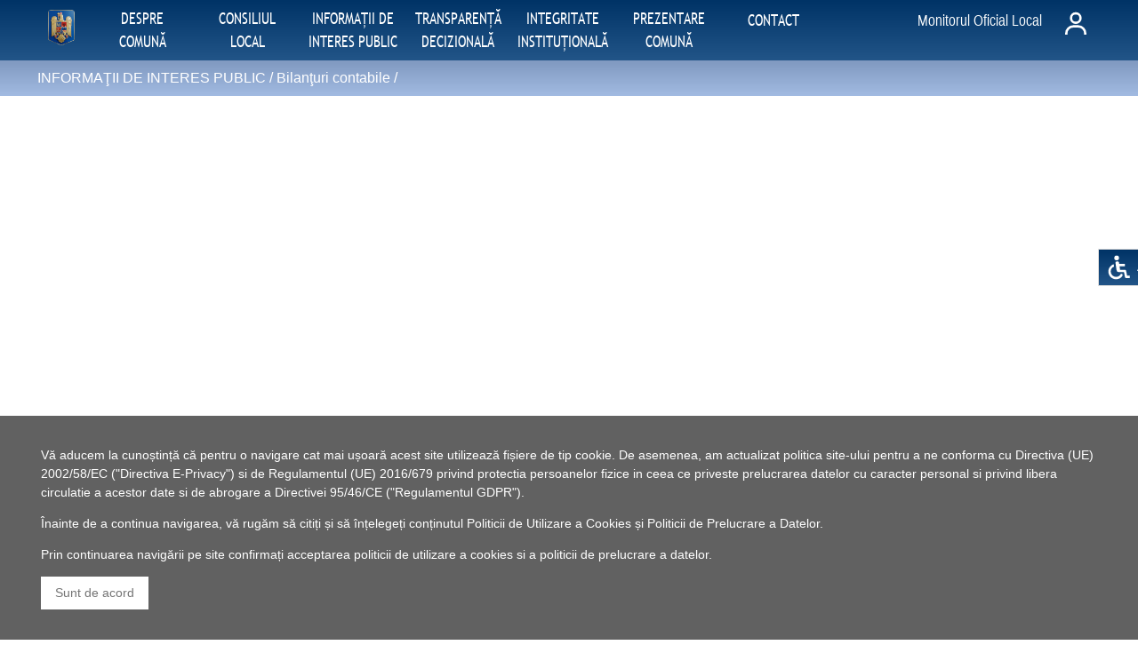

--- FILE ---
content_type: text/html; charset=utf-8
request_url: https://www.dolhesti-iasi.ro/ari1_432-bilanturi_contabile.html
body_size: 15985
content:



<!DOCTYPE html><html> <head>

        <title>Bilanţuri contabile</title>
                <META NAME="viewport" content="width=device-width, initial-scale=1.0">
        <META NAME="revisit-after"  CONTENT ="1 days">
        <META http-equiv="Content-Type" CONTENT ="text/html; charset=UTF-8">
        <META http-equiv="Content-Language" CONTENT ="ro">
        <META NAME="description"    CONTENT ="">
        <META NAME="keywords"    CONTENT ="">
        <META NAME="language"       CONTENT ="ro">
        <META NAME="robots"         CONTENT ="all">
        <META NAME="Distribution"   CONTENT ="Global">
        <META NAME="Rating"         CONTENT ="General">
        <META NAME="author"         CONTENT ="Pancarpatica Invest">
        <META NAME="copyright"      CONTENT ="Pancarpatica Invest">
        <META NAME="rating"         CONTENT = "News">
        <META http-equiv="imagetoolbar" CONTENT = "yes">
        <META http-equiv="Pragma" CONTENT="no-cache">
        <META http-equiv="Expires" CONTENT="-1">
        <META charset="utf-8">

        <link rel="stylesheet" href="css/style.css">


        <link rel="stylesheet" href="css/style_colors.css">
        <link rel="stylesheet" href="css/style_fonts.css">
        <link rel="stylesheet" href="css/ari_clase_diverse.css">
        <style> html{font-size:16px;} </style><style> html{  -webkit-filter: grayscale(0); -moz-filter: grayscale(0); -ms-filter: grayscale(0); filter: grayscale(0); !important} </style><style> html{ a:link {text-decoration: none;} !important} </style><link rel="shortcut icon" href="imagini/site/favicon.ico" type="image/x-icon"></head> <body align="center"><div style="width:100%; position:fixed; bottom:0px; z-index: 5;"><div class="ari-container ari-padding-0 ari-dark-grey ari-medium" style="width:100%"><div class="ari-content ari-container" style="margin: 0px; margin:auto; padding:0px">        <script type="text/javascript">
        <!--
            function inchidere_mesaj(){
                var secunde=11000;
                var d = new Date();
                d.setTime(d.getTime() + (secunde*1000));
                var expires = "expires="+ d.toUTCString();
                document.cookie = "afisare=0;" + expires + ";path=/";           
           }
        -->
        </script>


        <div class="ari-panel ari-left-align ari-small">
             <p>Vă aducem la cunoștință că pentru o navigare cat mai ușoară acest site utilizează fișiere de tip cookie. De asemenea, am actualizat politica site-ului pentru a ne conforma cu Directiva (UE) 2002/58/EC ("Directiva E-Privacy") si de Regulamentul (UE) 2016/679 privind protectia persoanelor fizice in ceea ce priveste prelucrarea datelor cu caracter personal si privind libera circulatie a acestor date si de abrogare a Directivei 95/46/CE ("Regulamentul GDPR").</p>
             <p>Înainte de a continua navigarea, vă rugăm să citiți și să înțelegeți conținutul <a href="ari_politica_cookies.php">Politicii de Utilizare a Cookies</a> și <a href="ari_politica_gdpr.php">Politicii de Prelucrare a Datelor</a>.</p>
             <p>Prin continuarea navigării pe site confirmați acceptarea politicii de utilizare a cookies si a politicii de prelucrare a datelor.</p>
             <p><a href="" class="ari-button ari-small ari-ripple ari-text-gray ari-white" onclick="inchidere_mesaj()">Sunt de acord</a></p>
        </div></div></div></div>        <style>
            @media screen and (min-width:250px){
                #accesibilitate div {
                    position: fixed; 
                    top:20em; 
                    right: -8rem;
                    z-index: 22; 
                    transition: 0.3s;
                    cursor: pointer;
                    font-family:Arial,sans-serif;
                    width: 10.7rem;
                }
            }


            @media screen and (min-width:401px){
                #accesibilitate div {
                    position: fixed; 
                    top:20em; 
                    right: -7.8rem;
                    z-index: 22; 
                    transition: 0.3s;
                    cursor: pointer;
                    font-family:Arial,sans-serif;
                    width: 10.6rem;
                }
            }
            @media screen and (min-width:601px){
                #accesibilitate div {
                    position: fixed; 
                    top:20em; 
                    right: -7.8rem;
                    z-index: 22; 
                    transition: 0.3s;
                    cursor: pointer;
                    font-family:Arial,sans-serif;
                    width: 10.6rem;
                }
            }
            @media screen and (min-width:769px){
                #accesibilitate div {
                    position: fixed; 
                    top:20em; 
                    right: -7.7rem;
                    z-index: 22; 
                    transition: 0.3s;
                    cursor: pointer;
                    font-family:Arial,sans-serif;
                    width: 10.5rem;
                }
            }
            @media screen and (min-width:993px){
                #accesibilitate div {
                    position: fixed; 
                    top:20em; 
                    right: -7.7rem;
                    z-index: 22; 
                    transition: 0.3s;
                    cursor: pointer;
                    font-family:Arial,sans-serif;
                    width: 10.5rem;
                }
            }
            @media screen and (min-width:1201px){
                #accesibilitate div {
                    position: fixed; 
                    top:20em; 
                    right: -7.6rem;
                    z-index: 22; 
                    transition: 0.3s;
                    cursor: pointer;
                    font-family:Arial,sans-serif;
                    width: 10.4rem;
                }
            }
            @media screen and (min-width:1401px){
                #accesibilitate div {
                    position: fixed; 
                    top:20em; 
                    right: -9.2rem;
                    z-index: 22; 
                    transition: 0.3s;
                    cursor: pointer;
                    font-family:Arial,sans-serif;
                    width: 12rem;
                }
            }


        #accesibilitate div:hover {
            right: 0.3rem;
            font-family:Arial,sans-serif;
        }


        </style>
        <div id="accesibilitate" class="ari-block"><div class="ari-btn ari-left-align ari-right ari-ripple ari-padding-small ari-small ari-border-tiny ari-gradient-culoare-baza-grad-lin-vert ari-text-white" onclick="document.getElementById('modal_accesibilitate').style.display='block'"><img src="imagini/site/accesibilitate.svg" style="height:2rem;" id="accesibilitate1"><span class="ari-medium" id="accesibilitate11"> Accesibilitate </span></div></div><div id="modal_accesibilitate" class="ari-modal"><div class="ari-modal-content ari-card-4 ari-gradient-culoare-baza-grad-lin-vert ari-text-white"><header class="ari-container ari-padding-large ari-center"><span onclick="document.getElementById('modal_accesibilitate').style.display='none'" class="ari-button ari-xlarge ari-display-topright">&times;</span><span class="ari-xxlarge"><p>Accesibilitate</p></span></header><div class="ari-container ari-padding ari-center"><div  class="ari-panel ari-left-align ari-xlarge">Setare mărime fonturi</div><div class="tooltip" onclick="setCookie('setare_marime_font', 0, 365)"><a href="index.php"><div  class="ari-panel ari-left-align ari-medium"><img src="imagini/site/marime_font_mica.svg" style="height: 2rem; border: 0px; vertical-align: middle"><span> Font mic </span></div></a></div><div class="tooltip" onclick="setCookie('setare_marime_font', 1, 365)"><a href="index.php"><div  class="ari-panel ari-left-align ari-medium"><img src="imagini/site/marime_font_medie.svg" style="height: 2rem; border: 0px; vertical-align: middle"><span> Font normal </span></div></a></div><div class="tooltip" onclick="setCookie('setare_marime_font', 2, 365)"><a href="index.php"><div  class="ari-panel ari-left-align ari-medium"><img src="imagini/site/marime_font_mare.svg" style="height: 2rem; border: 0px; vertical-align: middle"><span> Font mare </span></div></a></div><div class="tooltip" onclick="setCookie('setare_alb_negru', 1, 365)"><a href="index.php"><div  class="ari-panel ari-left-align ari-medium"><img src="imagini/site/alb_negru.svg" style="height: 2rem; border: 0px; vertical-align: middle"><span> Alb - negru </span></div></a></div><div class="tooltip" onclick="setCookie('setare_inversare_culori', 1, 365)"><a href="index.php"><div  class="ari-panel ari-left-align ari-medium"><img src="imagini/site/inversare_culori.svg" style="height: 2rem; border: 0px; vertical-align: middle"><span> Inversează culorile </span></div></a></div><div class="tooltip" onclick="setCookie('setare_subliniere_linkuri', 1, 365)"><a href="index.php"><div  class="ari-panel ari-left-align ari-medium"><img src="imagini/site/font_subliniat.svg" style="height: 2rem; border: 0px; vertical-align: middle"><span> Subliniere linkuri </span></div></a></div><div class="tooltip" onclick="resetareAccesibilitate()"><a href="index.php"><div  class="ari-panel ari-left-align ari-medium"><img src="imagini/site/reset.svg" style="height: 2rem; border: 0px; vertical-align: middle"><span> Resetare </span></div></a></div>        <script>
            function setCookie(cname,cvalue,exdays) {
                var d=new Date();
                d.setTime(d.getTime()+(exdays*24*60*60*1000));
                var expires="expires="+ d.toUTCString();
                document.cookie = cname + "=" + cvalue + ";" + expires + ";path=/";
            }


            function resetareAccesibilitate() {
               setCookie("setare_marime_font", 1, 365);
               setCookie("setare_alb_negru", 0, 365);
               setCookie("setare_inversare_culori", 0, 365);
               setCookie("setare_subliniere_linkuri", 0, 365);
            }
        </script>
        </div><footer class="ari-container"><p></p></footer></div></div>        <script>
            let latime_ecran1 = screen.width;


            if(latime_ecran1>992 && latime_ecran1<=1400){
                document.getElementById("accesibilitate1").style.height = "2rem";
                var element_accesibilitate = document.getElementById("accesibilitate11");
                element_accesibilitate.classList.remove("ari-large");
                element_accesibilitate.classList.add("ari-small");
            }


            if(latime_ecran1>1400){
                document.getElementById("accesibilitate1").style.height = "2rem";
                var element_accesibilitate = document.getElementById("accesibilitate11");
                element_accesibilitate.classList.remove("ari-large");
                element_accesibilitate.style.fontSize="16px";
            }



        </script>


<button onclick="topFunction()" id="buttonTop" class="ari-btn ari-red ari-left-align ari-right ari-ripple ari-padding-small ari-medium ari-border-tiny ari-gradient-culoare-baza-grad-lin-vert ari-text-white" title="Prima linie"><img src="imagini/site/up.svg" style="width:1.5rem"></button><button onclick="bottomFunction()" id="buttonBottom" class="ari-btn ari-red ari-left-align ari-right ari-ripple ari-padding-small ari-medium ari-border-tiny ari-gradient-culoare-baza-grad-lin-vert ari-text-white" title="Ultima linie"><img src="imagini/site/down.svg" style="width:1.5rem"></button><div class="ari-block" style="padding-top:0px; padding-bottom:0.5rem;"><div style="margin:0px; padding:0px; min-height:50rem;"><section style="position: sticky; top:0; z-index:20;"><div class="ari-block ari-gradient-culoare-baza-grad-lin-vert" style="padding-top:0; padding-bottom:0;"><div class="ari-block ari-gradient-culoare-baza-grad-lin-vert ari-text-white"><div class="ari-container ari-content" style="margin: auto;"><a href="./index.php" class="ari-button ari-left ari-ripple ari-tooltip ari-padding-tiny" style=" overflow: visible; margin:0.3rem;"><img src="imagini/site/home.png" class="ari-round" style="height:2.5rem; margin-top:0rem;"  id="home2"><div style="position:absolute;left:1rem;bottom:-2rem; z-index:2;" class="ari-text ari-tag ari-padding-small ari-round ari-small"  id="home21"> Prima pagină</div></a>            <style>
                @media screen and (max-width:1100px) {
                    #meniuPrincipalBaraAutentificare66{
                       display:none;
                    }


                    #meniuOrizontalCategoriiSubcategorii{
                       display:none;
                    }
                }
                @media screen and (min-width:1100px) {
                    #meniuVertical{
                       display:none;
                    }


                    #meniuPrincipalBaraAutentificare66{
                       display:block;
                    }


                }
            </style>
            <div id="meniuVertical" class="ari-button ari-left ari-ripple ari-tooltip ari-padding-tiny" style="overflow: visible; margin:0.3rem;" onclick="operareMeniuPrincipalBaraAutentificare66()"><img src="imagini/site/meniu_w.svg" style="height:2rem; margin-top:0rem;" id="meniu3"><div style="position:absolute;left:1rem;bottom:-2rem; z-index:3; " class="ari-text ari-tag ari-padding-small ari-round ari-small" id="meniu4"> Meniu</div></div><div id="meniuPrincipalBaraAutentificare66" style="z-index:3;display:none;padding-top:7rem;position:fixed;left:0;top:0;width:100%;height:100%;overflow:auto;background-color:rgba(0,0,0,0.6)"><div class="ari-sidebar ari-bar-block ari-card ari-animate-left ari-medium ari-white" style="position fixed; top:0px; left:1rem; width:80%"><div class="ari-container ari-gradient-culoare-baza-grad-lin-vert ari-text-white" style="padding:0px"><button onclick="inchidereMeniuPrincipalBaraAutentificare66()" class="ari-container ari-button ari-padding-small ari-xlarge ari-right">&times;</button></div><ul style="list-style-type: none; padding:0px; margin:0px; width:100%;" class="ari-ul ari-container ari-left-align ari-grey"><div class="ari-container ari-medium ari-gradient-culoare-baza-grad-lin-vert
ari-text-white">DESPRE COMUNĂ</div><div id="dm0" class="ari-block ari-dropdown-click"><li id="sm0" style="padding-left:2rem; cursor:pointer;" class="ari-medium ari-white" onclick="meniuSecundarDeschidereBaraAutentificare66('m0','Legislaţie')">Legislaţie</li><div id="m0" class="ari-dropdown-content ari-bar-block ari-card-4 ari-animate-zoom ari-grey" style="position:relative; top:0px;left:0rem; z-index:3;"><a href="ari1_551-legislatie.html"><div class="ari-container ari-padding ari-medium ari-white">Legislaţie</div></a></div></div><div id="dm1" class="ari-block ari-dropdown-click"><li id="sm1" style="padding-left:2rem; cursor:pointer;" class="ari-medium ari-white" onclick="meniuSecundarDeschidereBaraAutentificare66('m1','Conducere')">Conducere</li><div id="m1" class="ari-dropdown-content ari-bar-block ari-card-4 ari-animate-zoom ari-grey" style="position:relative; top:0px;left:0rem; z-index:3;"><a href="ari1_1775-conducere.html"><div class="ari-container ari-padding ari-medium ari-white">Conducere</div></a></div></div><div id="dm2" class="ari-block ari-dropdown-click"><li id="sm2" style="padding-left:2rem; cursor:pointer;" class="ari-medium ari-white" onclick="meniuSecundarDeschidereBaraAutentificare66('m2','Organizare')">Organizare</li><div id="m2" class="ari-dropdown-content ari-bar-block ari-card-4 ari-animate-zoom ari-grey" style="position:relative; top:0px;left:0rem; z-index:3;"><a href="ari1_568-organizare.html"><div class="ari-container ari-padding ari-medium ari-white">Organizare</div></a><ul style="list-style-type: none; padding:0px; margin:0px" class="ari-ul"><a href="ari1_1129-regulament_de_organizare_si_functionare.html"><li style="cursor:pointer;" class="ari-medium ari-gradient-culoare-baza-grad-lin-vert ari-text-white">Regulament de organizare și funcţionare</li></a><a href="ari1_1146-organigrama.html"><li style="cursor:pointer;" class="ari-medium ari-gradient-culoare-baza-grad-lin-vert ari-text-white">Organigrama</li></a><a href="ari1_1163-lista_si_date_de_contact_institutii_subordonate.html"><li style="cursor:pointer;" class="ari-medium ari-gradient-culoare-baza-grad-lin-vert ari-text-white">Lista și date de contact instituţii subordonate</li></a><a href="ari1_1180-anunturi_posturi_scoase_la_concurs.html"><li style="cursor:pointer;" class="ari-medium ari-gradient-culoare-baza-grad-lin-vert ari-text-white">Anunţuri posturi scoase la concurs</li></a></ul></div></div><div id="dm3" class="ari-block ari-dropdown-click"><li id="sm3" style="padding-left:2rem; cursor:pointer;" class="ari-medium ari-white" onclick="meniuSecundarDeschidereBaraAutentificare66('m3','Programe și strategii')">Programe și strategii</li><div id="m3" class="ari-dropdown-content ari-bar-block ari-card-4 ari-animate-zoom ari-grey" style="position:relative; top:0px;left:0rem; z-index:3;"><a href="ari1_534-programe_si_strategii.html"><div class="ari-container ari-padding ari-medium ari-white">Programe și strategii</div></a></div></div><div id="dm4" class="ari-block ari-dropdown-click"><li id="sm4" style="padding-left:2rem; cursor:pointer;" class="ari-medium ari-white" onclick="meniuSecundarDeschidereBaraAutentificare66('m4','Rapoarte și studii')">Rapoarte și studii</li><div id="m4" class="ari-dropdown-content ari-bar-block ari-card-4 ari-animate-zoom ari-grey" style="position:relative; top:0px;left:0rem; z-index:3;"><a href="ari1_585-rapoarte_si_studii.html"><div class="ari-container ari-padding ari-medium ari-white">Rapoarte și studii</div></a></div></div><div id="dm5" class="ari-block ari-dropdown-click"><li id="sm5" style="padding-left:2rem; cursor:pointer;" class="ari-medium ari-white" onclick="meniuSecundarDeschidereBaraAutentificare66('m5','Primar')">Primar</li><div id="m5" class="ari-dropdown-content ari-bar-block ari-card-4 ari-animate-zoom ari-grey" style="position:relative; top:0px;left:0rem; z-index:3;"><a href="ari1_41-primar.html"><div class="ari-container ari-padding ari-medium ari-white">Primar</div></a><ul style="list-style-type: none; padding:0px; margin:0px" class="ari-ul"><a href="ari1_755-dispozitii.html"><li style="cursor:pointer;" class="ari-medium ari-gradient-culoare-baza-grad-lin-vert ari-text-white">Dispoziţii</li></a><a href="ari1_1469-convocari_sedinte_consiliul_local.html"><li style="cursor:pointer;" class="ari-medium ari-gradient-culoare-baza-grad-lin-vert ari-text-white">Convocări ședințe Consiliul local</li></a><a href="ari1_1503-regulament_privind_proiectele_de_dispozitii_emise_de_primar.html"><li style="cursor:pointer;" class="ari-medium ari-gradient-culoare-baza-grad-lin-vert ari-text-white">Regulament privind proiectele de dispoziții emise de primar</li></a><a href="ari1_1537-registrul_pentru_evidenta_dispozitiilor_emise.html"><li style="cursor:pointer;" class="ari-medium ari-gradient-culoare-baza-grad-lin-vert ari-text-white">Registrul pentru evidența dispozițiilor emise</li></a><a href="ari1_1520-registrul_pentru_evidenta_proiectelor_de_dispozitii.html"><li style="cursor:pointer;" class="ari-medium ari-gradient-culoare-baza-grad-lin-vert ari-text-white">Registrul pentru evidența proiectelor de dispoziții</li></a><a href="ari1_772-raport_activitate.html"><li style="cursor:pointer;" class="ari-medium ari-gradient-culoare-baza-grad-lin-vert ari-text-white">Raport activitate</li></a><a href="ari1_789-diverse.html"><li style="cursor:pointer;" class="ari-medium ari-gradient-culoare-baza-grad-lin-vert ari-text-white">Diverse</li></a></ul></div></div><div id="dm6" class="ari-block ari-dropdown-click"><li id="sm6" style="padding-left:2rem; cursor:pointer;" class="ari-medium ari-white" onclick="meniuSecundarDeschidereBaraAutentificare66('m6','Contabilitate')">Contabilitate</li><div id="m6" class="ari-dropdown-content ari-bar-block ari-card-4 ari-animate-zoom ari-grey" style="position:relative; top:0px;left:0rem; z-index:3;"><a href="ari1_126-contabilitate.html"><div class="ari-container ari-padding ari-medium ari-white">Contabilitate</div></a><ul style="list-style-type: none; padding:0px; margin:0px" class="ari-ul"><a href="ari1_840-bugete.html"><li style="cursor:pointer;" class="ari-medium ari-gradient-culoare-baza-grad-lin-vert ari-text-white">Bugete</li></a><a href="ari1_857-plan_achizitii.html"><li style="cursor:pointer;" class="ari-medium ari-gradient-culoare-baza-grad-lin-vert ari-text-white">Plan achiziţii</li></a><a href="ari1_874-plan_investitii.html"><li style="cursor:pointer;" class="ari-medium ari-gradient-culoare-baza-grad-lin-vert ari-text-white">Plan investiţii</li></a><a href="ari1_891-bilant_anual.html"><li style="cursor:pointer;" class="ari-medium ari-gradient-culoare-baza-grad-lin-vert ari-text-white">Bilanţ anual</li></a></ul></div></div><div id="dm7" class="ari-block ari-dropdown-click"><li id="sm7" style="padding-left:2rem; cursor:pointer;" class="ari-medium ari-white" onclick="meniuSecundarDeschidereBaraAutentificare66('m7','Impozite și taxe')">Impozite și taxe</li><div id="m7" class="ari-dropdown-content ari-bar-block ari-card-4 ari-animate-zoom ari-grey" style="position:relative; top:0px;left:0rem; z-index:3;"><a href="ari1_143-impozite_si_taxe.html"><div class="ari-container ari-padding ari-medium ari-white">Impozite și taxe</div></a><ul style="list-style-type: none; padding:0px; margin:0px" class="ari-ul"><a href="ari1_908-formulare.html"><li style="cursor:pointer;" class="ari-medium ari-gradient-culoare-baza-grad-lin-vert ari-text-white">Formulare</li></a><a href="ari1_942-impozite_pe_cladiri.html"><li style="cursor:pointer;" class="ari-medium ari-gradient-culoare-baza-grad-lin-vert ari-text-white">Impozite pe clădiri</li></a><a href="ari1_925-impozite_pe_teren.html"><li style="cursor:pointer;" class="ari-medium ari-gradient-culoare-baza-grad-lin-vert ari-text-white">Impozite pe teren</li></a></ul></div></div><div id="dm8" class="ari-block ari-dropdown-click"><li id="sm8" style="padding-left:2rem; cursor:pointer;" class="ari-medium ari-white" onclick="meniuSecundarDeschidereBaraAutentificare66('m8','Urbanism')">Urbanism</li><div id="m8" class="ari-dropdown-content ari-bar-block ari-card-4 ari-animate-zoom ari-grey" style="position:relative; top:0px;left:0rem; z-index:3;"><a href="ari1_262-urbanism.html"><div class="ari-container ari-padding ari-medium ari-white">Urbanism</div></a><ul style="list-style-type: none; padding:0px; margin:0px" class="ari-ul"><a href="ari1_1826-formulare_tip.html"><li style="cursor:pointer;" class="ari-medium ari-gradient-culoare-baza-grad-lin-vert ari-text-white">Formulare tip</li></a><a href="ari1_1078-eliberare_autorizatii.html"><li style="cursor:pointer;" class="ari-medium ari-gradient-culoare-baza-grad-lin-vert ari-text-white">Eliberare autorizaţii</li></a><a href="ari1_1061-eliberare_certificate.html"><li style="cursor:pointer;" class="ari-medium ari-gradient-culoare-baza-grad-lin-vert ari-text-white">Eliberare certificate</li></a></ul></div></div><div id="dm9" class="ari-block ari-dropdown-click"><li id="sm9" style="padding-left:2rem; cursor:pointer;" class="ari-medium ari-white" onclick="meniuSecundarDeschidereBaraAutentificare66('m9','Registrul Agricol')">Registrul Agricol</li><div id="m9" class="ari-dropdown-content ari-bar-block ari-card-4 ari-animate-zoom ari-grey" style="position:relative; top:0px;left:0rem; z-index:3;"><a href="ari1_245-registrul_agricol.html"><div class="ari-container ari-padding ari-medium ari-white">Registrul Agricol</div></a><ul style="list-style-type: none; padding:0px; margin:0px" class="ari-ul"><a href="ari1_1792-formulare_tip.html"><li style="cursor:pointer;" class="ari-medium ari-gradient-culoare-baza-grad-lin-vert ari-text-white">Formulare tip</li></a></ul></div></div><div id="dm10" class="ari-block ari-dropdown-click"><li id="sm10" style="padding-left:2rem; cursor:pointer;" class="ari-medium ari-white" onclick="meniuSecundarDeschidereBaraAutentificare66('m10','Asistenţă socială')">Asistenţă socială</li><div id="m10" class="ari-dropdown-content ari-bar-block ari-card-4 ari-animate-zoom ari-grey" style="position:relative; top:0px;left:0rem; z-index:3;"><a href="ari1_160-asistenta_sociala.html"><div class="ari-container ari-padding ari-medium ari-white">Asistenţă socială</div></a><ul style="list-style-type: none; padding:0px; margin:0px" class="ari-ul"><a href="ari1_959-formulare.html"><li style="cursor:pointer;" class="ari-medium ari-gradient-culoare-baza-grad-lin-vert ari-text-white">Formulare</li></a><a href="ari1_976-numar_asistati.html"><li style="cursor:pointer;" class="ari-medium ari-gradient-culoare-baza-grad-lin-vert ari-text-white">Număr asistaţi</li></a></ul></div></div><div id="dm11" class="ari-block ari-dropdown-click"><li id="sm11" style="padding-left:2rem; cursor:pointer;" class="ari-medium ari-white" onclick="meniuSecundarDeschidereBaraAutentificare66('m11','Evidenţa populaţiei')">Evidenţa populaţiei</li><div id="m11" class="ari-dropdown-content ari-bar-block ari-card-4 ari-animate-zoom ari-grey" style="position:relative; top:0px;left:0rem; z-index:3;"><a href="ari1_92-evidenta_populatiei.html"><div class="ari-container ari-padding ari-medium ari-white">Evidenţa populaţiei</div></a></div></div><div id="dm12" class="ari-block ari-dropdown-click"><li id="sm12" style="padding-left:2rem; cursor:pointer;" class="ari-medium ari-white" onclick="meniuSecundarDeschidereBaraAutentificare66('m12','Starea civilă')">Starea civilă</li><div id="m12" class="ari-dropdown-content ari-bar-block ari-card-4 ari-animate-zoom ari-grey" style="position:relative; top:0px;left:0rem; z-index:3;"><a href="ari1_109-starea_civila.html"><div class="ari-container ari-padding ari-medium ari-white">Starea civilă</div></a><ul style="list-style-type: none; padding:0px; margin:0px" class="ari-ul"><a href="ari1_1809-formulare_tip.html"><li style="cursor:pointer;" class="ari-medium ari-gradient-culoare-baza-grad-lin-vert ari-text-white">Formulare tip</li></a><a href="ari1_823-publicatii_de_casatorie.html"><li style="cursor:pointer;" class="ari-medium ari-gradient-culoare-baza-grad-lin-vert ari-text-white">Publicații de căsătorie</li></a></ul></div></div><div id="dm13" class="ari-block ari-dropdown-click"><li id="sm13" style="padding-left:2rem; cursor:pointer;" class="ari-medium ari-white" onclick="meniuSecundarDeschidereBaraAutentificare66('m13','Serv. Situaţii de Urgenţă')">Serv. Situaţii de Urgenţă</li><div id="m13" class="ari-dropdown-content ari-bar-block ari-card-4 ari-animate-zoom ari-grey" style="position:relative; top:0px;left:0rem; z-index:3;"><a href="ari1_211-serv_situatii_de_urgenta.html"><div class="ari-container ari-padding ari-medium ari-white">Serv. Situaţii de Urgenţă</div></a><ul style="list-style-type: none; padding:0px; margin:0px" class="ari-ul"><a href="ari1_1010-formulare.html"><li style="cursor:pointer;" class="ari-medium ari-gradient-culoare-baza-grad-lin-vert ari-text-white">Formulare</li></a><a href="ari1_1027-reglementari_legale.html"><li style="cursor:pointer;" class="ari-medium ari-gradient-culoare-baza-grad-lin-vert ari-text-white">Reglementări legale</li></a><a href="ari1_1044-documente_de_sinteza.html"><li style="cursor:pointer;" class="ari-medium ari-gradient-culoare-baza-grad-lin-vert ari-text-white">Documente de sinteza</li></a></ul></div></div><div id="dm14" class="ari-block ari-dropdown-click"><li id="sm14" style="padding-left:2rem; cursor:pointer;" class="ari-medium ari-white" onclick="meniuSecundarDeschidereBaraAutentificare66('m14','Anunțuri')">Anunțuri</li><div id="m14" class="ari-dropdown-content ari-bar-block ari-card-4 ari-animate-zoom ari-grey" style="position:relative; top:0px;left:0rem; z-index:3;"><a href="ari1_636-anunturi.html"><div class="ari-container ari-padding ari-medium ari-white">Anunțuri</div></a><ul style="list-style-type: none; padding:0px; margin:0px" class="ari-ul"><a href="ari1_1401-concesionariinchirieri.html"><li style="cursor:pointer;" class="ari-medium ari-gradient-culoare-baza-grad-lin-vert ari-text-white">Concesionari/inchirieri</li></a><a href="ari1_1486-anunt_privind_sediul_delimitarea_si_numerotarea_sv.html"><li style="cursor:pointer;" class="ari-medium ari-gradient-culoare-baza-grad-lin-vert ari-text-white">Anunt privind sediul, delimitarea și numerotarea SV</li></a></ul></div></div><div class="ari-container ari-medium ari-gradient-culoare-baza-grad-lin-vert
ari-text-white">CONSILIUL LOCAL</div><div id="dm15" class="ari-block ari-dropdown-click"><li id="sm15" style="padding-left:2rem; cursor:pointer;" class="ari-medium ari-white" onclick="meniuSecundarDeschidereBaraAutentificare66('m15','Consiliul Local')">Consiliul Local</li><div id="m15" class="ari-dropdown-content ari-bar-block ari-card-4 ari-animate-zoom ari-grey" style="position:relative; top:0px;left:0rem; z-index:3;"><a href="ari1_500-consiliul_local.html"><div class="ari-container ari-padding ari-medium ari-white">Consiliul Local</div></a></div></div><div id="dm16" class="ari-block ari-dropdown-click"><li id="sm16" style="padding-left:2rem; cursor:pointer;" class="ari-medium ari-white" onclick="meniuSecundarDeschidereBaraAutentificare66('m16','Hotăr&acirc;ri ale Consiliului Local')">Hotăr&acirc;ri ale Consiliului Local</li><div id="m16" class="ari-dropdown-content ari-bar-block ari-card-4 ari-animate-zoom ari-grey" style="position:relative; top:0px;left:0rem; z-index:3;"><a href="ari1_517-hotarari_ale_consiliului_local.html"><div class="ari-container ari-padding ari-medium ari-white">Hotăr&acirc;ri ale Consiliului Local</div></a><ul style="list-style-type: none; padding:0px; margin:0px" class="ari-ul"><a href="ari1_1384-regulamentul_privind_proiectele_de_hotarari_adoptate.html"><li style="cursor:pointer;" class="ari-medium ari-gradient-culoare-baza-grad-lin-vert ari-text-white">Regulamentul privind proiectele de hotăr&acirc;ri adoptate</li></a><a href="ari1_1435-registrul_pentru_evidenta_proiectelor_de_hotarari.html"><li style="cursor:pointer;" class="ari-medium ari-gradient-culoare-baza-grad-lin-vert ari-text-white">Registrul pentru evidența proiectelor de hotăr&acirc;ri</li></a><a href="ari1_1452-registrul_pentru_evidenta_hotararilor_adoptate.html"><li style="cursor:pointer;" class="ari-medium ari-gradient-culoare-baza-grad-lin-vert ari-text-white">Registrul pentru evidența hotăr&acirc;rilor adoptate</li></a></ul></div></div><div id="dm17" class="ari-block ari-dropdown-click"><li id="sm17" style="padding-left:2rem; cursor:pointer;" class="ari-medium ari-white" onclick="meniuSecundarDeschidereBaraAutentificare66('m17','Procese verbale')">Procese verbale</li><div id="m17" class="ari-dropdown-content ari-bar-block ari-card-4 ari-animate-zoom ari-grey" style="position:relative; top:0px;left:0rem; z-index:3;"><a href="ari1_670-procese_verbale.html"><div class="ari-container ari-padding ari-medium ari-white">Procese verbale</div></a></div></div><div class="ari-container ari-medium ari-gradient-culoare-baza-grad-lin-vert
ari-text-white">INFORMAŢII DE INTERES PUBLIC</div><div id="dm18" class="ari-block ari-dropdown-click"><li id="sm18" style="padding-left:2rem; cursor:pointer;" class="ari-medium ari-white" onclick="meniuSecundarDeschidereBaraAutentificare66('m18','Solicitare informaţii. Legislaţie')">Solicitare informaţii. Legislaţie</li><div id="m18" class="ari-dropdown-content ari-bar-block ari-card-4 ari-animate-zoom ari-grey" style="position:relative; top:0px;left:0rem; z-index:3;"><a href="ari1_381-solicitare_informatii_legislatie.html"><div class="ari-container ari-padding ari-medium ari-white">Solicitare informaţii. Legislaţie</div></a><ul style="list-style-type: none; padding:0px; margin:0px" class="ari-ul"><a href="ari1_1197-resposabil_legea_nr_544_2001.html"><li style="cursor:pointer;" class="ari-medium ari-gradient-culoare-baza-grad-lin-vert ari-text-white">Resposabil legea nr. 544/ 2001</li></a><a href="ari1_1214-formulare_pentru_solicitare_in_baza_legii_nr_5442001.html"><li style="cursor:pointer;" class="ari-medium ari-gradient-culoare-baza-grad-lin-vert ari-text-white">Formulare pentru solicitare &icirc;n baza Legii nr. 544/2001</li></a><a href="ari1_1231-modalitatea_de_contestare_a_deciziei_si_formularele_aferente.html"><li style="cursor:pointer;" class="ari-medium ari-gradient-culoare-baza-grad-lin-vert ari-text-white">Modalitatea de contestare a deciziei și formularele aferente</li></a><a href="ari1_1248-documente_de_interes_public.html"><li style="cursor:pointer;" class="ari-medium ari-gradient-culoare-baza-grad-lin-vert ari-text-white">Documente de interes public</li></a><a href="ari1_1265-rapoarte_de_aplicare_a_legii_nr_5442001.html"><li style="cursor:pointer;" class="ari-medium ari-gradient-culoare-baza-grad-lin-vert ari-text-white">Rapoarte de aplicare a Legii nr.544/2001</li></a></ul></div></div><div id="dm19" class="ari-block ari-dropdown-click"><li id="sm19" style="padding-left:2rem; cursor:pointer;" class="ari-medium ari-white" onclick="meniuSecundarDeschidereBaraAutentificare66('m19','Buletin informativ')">Buletin informativ</li><div id="m19" class="ari-dropdown-content ari-bar-block ari-card-4 ari-animate-zoom ari-grey" style="position:relative; top:0px;left:0rem; z-index:3;"><a href="ari1_398-buletin_informativ.html"><div class="ari-container ari-padding ari-medium ari-white">Buletin informativ</div></a></div></div><div id="dm20" class="ari-block ari-dropdown-click"><li id="sm20" style="padding-left:2rem; cursor:pointer;" class="ari-medium ari-white" onclick="meniuSecundarDeschidereBaraAutentificare66('m20','Buget')">Buget</li><div id="m20" class="ari-dropdown-content ari-bar-block ari-card-4 ari-animate-zoom ari-grey" style="position:relative; top:0px;left:0rem; z-index:3;"><a href="ari1_415-buget.html"><div class="ari-container ari-padding ari-medium ari-white">Buget</div></a><ul style="list-style-type: none; padding:0px; margin:0px" class="ari-ul"><a href="ari1_1282-buget_pe_surse_financiare.html"><li style="cursor:pointer;" class="ari-medium ari-gradient-culoare-baza-grad-lin-vert ari-text-white">Buget pe surse financiare</li></a><a href="ari1_1673-situatia_indicatorilor_privind_executia_bugetelor_locale.html"><li style="cursor:pointer;" class="ari-medium ari-gradient-culoare-baza-grad-lin-vert ari-text-white">Situația indicatorilor privind execuția bugetelor locale</li></a><a href="ari1_1299-situatia_platilor.html"><li style="cursor:pointer;" class="ari-medium ari-gradient-culoare-baza-grad-lin-vert ari-text-white">Situaţia plăţilor</li></a><a href="ari1_1316-situatia_drepturilor_salariale_si_alte_drepturi.html"><li style="cursor:pointer;" class="ari-medium ari-gradient-culoare-baza-grad-lin-vert ari-text-white">Situaţia drepturilor salariale și alte drepturi</li></a><a href="ari1_1724-proiecte_buget_consultari_publice.html"><li style="cursor:pointer;" class="ari-medium ari-gradient-culoare-baza-grad-lin-vert ari-text-white">Proiecte buget - consultări publice</li></a><a href="ari1_1690-comunicari_cu_privire_la_executia_bugetara.html"><li style="cursor:pointer;" class="ari-medium ari-gradient-culoare-baza-grad-lin-vert ari-text-white">Comunicări cu privire la execuția bugetară</li></a><a href="ari1_1741-registrul_datoriei_publice_locale.html"><li style="cursor:pointer;" class="ari-medium ari-gradient-culoare-baza-grad-lin-vert ari-text-white">Registrul datoriei publice locale</li></a><a href="ari1_1758-registrul_garantiilor_locale.html"><li style="cursor:pointer;" class="ari-medium ari-gradient-culoare-baza-grad-lin-vert ari-text-white">Registrul garanțiilor locale</li></a><a href="ari1_1707-programul_de_investitii_publice.html"><li style="cursor:pointer;" class="ari-medium ari-gradient-culoare-baza-grad-lin-vert ari-text-white">Programul de investiții publice</li></a></ul></div></div><div id="dm21" class="ari-block ari-dropdown-click"><li id="sm21" style="padding-left:2rem; cursor:pointer;" class="ari-medium ari-white" onclick="meniuSecundarDeschidereBaraAutentificare66('m21','Venituri salariale')">Venituri salariale</li><div id="m21" class="ari-dropdown-content ari-bar-block ari-card-4 ari-animate-zoom ari-grey" style="position:relative; top:0px;left:0rem; z-index:3;"><a href="ari1_653-venituri_salariale.html"><div class="ari-container ari-padding ari-medium ari-white">Venituri salariale</div></a></div></div><div id="dm22" class="ari-block ari-dropdown-click"><li id="sm22" style="padding-left:2rem; cursor:pointer;" class="ari-medium ari-white" onclick="meniuSecundarDeschidereBaraAutentificare66('m22','Bilanţuri contabile')">Bilanţuri contabile</li><div id="m22" class="ari-dropdown-content ari-bar-block ari-card-4 ari-animate-zoom ari-grey" style="position:relative; top:0px;left:0rem; z-index:3;"><a href="ari1_432-bilanturi_contabile.html"><div class="ari-container ari-padding ari-medium ari-white">Bilanţuri contabile</div></a></div></div><div id="dm23" class="ari-block ari-dropdown-click"><li id="sm23" style="padding-left:2rem; cursor:pointer;" class="ari-medium ari-white" onclick="meniuSecundarDeschidereBaraAutentificare66('m23','Achiziţii publice')">Achiziţii publice</li><div id="m23" class="ari-dropdown-content ari-bar-block ari-card-4 ari-animate-zoom ari-grey" style="position:relative; top:0px;left:0rem; z-index:3;"><a href="ari1_177-achizitii_publice.html"><div class="ari-container ari-padding ari-medium ari-white">Achiziţii publice</div></a><ul style="list-style-type: none; padding:0px; margin:0px" class="ari-ul"><a href="ari1_1333-programul_anual_al_achizitiilor_publice.html"><li style="cursor:pointer;" class="ari-medium ari-gradient-culoare-baza-grad-lin-vert ari-text-white">Programul anual al achiziţiilor publice</li></a><a href="ari1_1350-centralizator_achizitii_publice_si_contracte_peste_5000_euro.html"><li style="cursor:pointer;" class="ari-medium ari-gradient-culoare-baza-grad-lin-vert ari-text-white">Centralizator achiziţii publice și contracte peste 5000 euro</li></a><a href="ari1_1367-contracte_cu_valoare_de_peste_5000_euro.html"><li style="cursor:pointer;" class="ari-medium ari-gradient-culoare-baza-grad-lin-vert ari-text-white">Contracte cu valoare de peste 5000 euro</li></a></ul></div></div><div id="dm24" class="ari-block ari-dropdown-click"><li id="sm24" style="padding-left:2rem; cursor:pointer;" class="ari-medium ari-white" onclick="meniuSecundarDeschidereBaraAutentificare66('m24','Formulare tip')">Formulare tip</li><div id="m24" class="ari-dropdown-content ari-bar-block ari-card-4 ari-animate-zoom ari-grey" style="position:relative; top:0px;left:0rem; z-index:3;"><a href="ari1_483-formulare_tip.html"><div class="ari-container ari-padding ari-medium ari-white">Formulare tip</div></a></div></div><div id="dm25" class="ari-block ari-dropdown-click"><li id="sm25" style="padding-left:2rem; cursor:pointer;" class="ari-medium ari-white" onclick="meniuSecundarDeschidereBaraAutentificare66('m25','Declaraţii de avere')">Declaraţii de avere</li><div id="m25" class="ari-dropdown-content ari-bar-block ari-card-4 ari-animate-zoom ari-grey" style="position:relative; top:0px;left:0rem; z-index:3;"><a href="ari1_449-declaratii_de_avere.html"><div class="ari-container ari-padding ari-medium ari-white">Declaraţii de avere</div></a></div></div><div id="dm26" class="ari-block ari-dropdown-click"><li id="sm26" style="padding-left:2rem; cursor:pointer;" class="ari-medium ari-white" onclick="meniuSecundarDeschidereBaraAutentificare66('m26','Declaraţii de interese')">Declaraţii de interese</li><div id="m26" class="ari-dropdown-content ari-bar-block ari-card-4 ari-animate-zoom ari-grey" style="position:relative; top:0px;left:0rem; z-index:3;"><a href="ari1_466-declaratii_de_interese.html"><div class="ari-container ari-padding ari-medium ari-white">Declaraţii de interese</div></a></div></div><div id="dm27" class="ari-block ari-dropdown-click"><li id="sm27" style="padding-left:2rem; cursor:pointer;" class="ari-medium ari-white" onclick="meniuSecundarDeschidereBaraAutentificare66('m27','Statutul Comunei Dolhești')">Statutul Comunei Dolhești</li><div id="m27" class="ari-dropdown-content ari-bar-block ari-card-4 ari-animate-zoom ari-grey" style="position:relative; top:0px;left:0rem; z-index:3;"><a href="ari1_721-statutul_comunei_dolhesti.html"><div class="ari-container ari-padding ari-medium ari-white">Statutul Comunei Dolhești</div></a></div></div><div id="dm28" class="ari-block ari-dropdown-click"><li id="sm28" style="padding-left:2rem; cursor:pointer;" class="ari-medium ari-white" onclick="meniuSecundarDeschidereBaraAutentificare66('m28','Program POCU 2014 - 2020')">Program POCU 2014 - 2020</li><div id="m28" class="ari-dropdown-content ari-bar-block ari-card-4 ari-animate-zoom ari-grey" style="position:relative; top:0px;left:0rem; z-index:3;"><a href="ari1_602-program_pocu_2014_2020.html"><div class="ari-container ari-padding ari-medium ari-white">Program POCU 2014 - 2020</div></a></div></div><div id="dm29" class="ari-block ari-dropdown-click"><li id="sm29" style="padding-left:2rem; cursor:pointer;" class="ari-medium ari-white" onclick="meniuSecundarDeschidereBaraAutentificare66('m29','Alte documente')">Alte documente</li><div id="m29" class="ari-dropdown-content ari-bar-block ari-card-4 ari-animate-zoom ari-grey" style="position:relative; top:0px;left:0rem; z-index:3;"><a href="ari1_738-alte_documente.html"><div class="ari-container ari-padding ari-medium ari-white">Alte documente</div></a><ul style="list-style-type: none; padding:0px; margin:0px" class="ari-ul"><a href="ari1_1554-registrul_refuzurilor_semnarecontrasemnare_acte_adm.html"><li style="cursor:pointer;" class="ari-medium ari-gradient-culoare-baza-grad-lin-vert ari-text-white">Registrul refuzurilor semnare/contrasemnare acte adm.</li></a><a href="ari1_1571-registru_consemnare_propunerisugestii_la_proiecte_acte_adm.html"><li style="cursor:pointer;" class="ari-medium ari-gradient-culoare-baza-grad-lin-vert ari-text-white">Registru consemnare propuneri/sugestii la proiecte acte adm.</li></a><a href="ari1_1588-informare_probleme_de_interes_public_in_dezbatere.html"><li style="cursor:pointer;" class="ari-medium ari-gradient-culoare-baza-grad-lin-vert ari-text-white">Informare probleme de interes public &icirc;n dezbatere</li></a><a href="ari1_1605-informare_proiecte_acte_administrative_cu_caracter_normativ.html"><li style="cursor:pointer;" class="ari-medium ari-gradient-culoare-baza-grad-lin-vert ari-text-white">Informare proiecte acte administrative cu caracter normativ</li></a><a href="ari1_1622-registrul_cu_minute_sedinte_publice_locale.html"><li style="cursor:pointer;" class="ari-medium ari-gradient-culoare-baza-grad-lin-vert ari-text-white">Registrul cu minute ședințe publice locale</li></a><a href="ari1_1639-alte_doc_care_fac_obiectul_aducerii_la_cunostinta_publica.html"><li style="cursor:pointer;" class="ari-medium ari-gradient-culoare-baza-grad-lin-vert ari-text-white">Alte doc. care fac obiectul aducerii la cunoștință publică</li></a><a href="ari1_1656-alte_documente_apreciate_ca_oportune_si_necesare.html"><li style="cursor:pointer;" class="ari-medium ari-gradient-culoare-baza-grad-lin-vert ari-text-white">Alte documente apreciate ca oportune și necesare</li></a></ul></div></div><div class="ari-container ari-medium ari-gradient-culoare-baza-grad-lin-vert
ari-text-white">TRANSPARENȚĂ DECIZIONALĂ</div><div id="dm30" class="ari-block ari-dropdown-click"><li id="sm30" style="padding-left:2rem; cursor:pointer;" class="ari-medium ari-white" onclick="meniuSecundarDeschidereBaraAutentificare66('m30','Transparență decizională')">Transparență decizională</li><div id="m30" class="ari-dropdown-content ari-bar-block ari-card-4 ari-animate-zoom ari-grey" style="position:relative; top:0px;left:0rem; z-index:3;"><a href="ari1_1860-transparenta_decizionala.html"><div class="ari-container ari-padding ari-medium ari-white">Transparență decizională</div></a></div></div><div class="ari-container ari-medium ari-gradient-culoare-baza-grad-lin-vert
ari-text-white">INTEGRITATE INSTITUȚIONALĂ</div><div id="dm31" class="ari-block ari-dropdown-click"><li id="sm31" style="padding-left:2rem; cursor:pointer;" class="ari-medium ari-white" onclick="meniuSecundarDeschidereBaraAutentificare66('m31','Integritate instituțională')">Integritate instituțională</li><div id="m31" class="ari-dropdown-content ari-bar-block ari-card-4 ari-animate-zoom ari-grey" style="position:relative; top:0px;left:0rem; z-index:3;"><a href="ari1_1877-integritate_institutionala.html"><div class="ari-container ari-padding ari-medium ari-white">Integritate instituțională</div></a></div></div><div class="ari-container ari-medium ari-gradient-culoare-baza-grad-lin-vert
ari-text-white">PREZENTARE COMUNĂ</div><div id="dm32" class="ari-block ari-dropdown-click"><li id="sm32" style="padding-left:2rem; cursor:pointer;" class="ari-medium ari-white" onclick="meniuSecundarDeschidereBaraAutentificare66('m32','Sport')">Sport</li><div id="m32" class="ari-dropdown-content ari-bar-block ari-card-4 ari-animate-zoom ari-grey" style="position:relative; top:0px;left:0rem; z-index:3;"><a href="ari1_347-sport.html"><div class="ari-container ari-padding ari-medium ari-white">Sport</div></a></div></div><div id="dm33" class="ari-block ari-dropdown-click"><li id="sm33" style="padding-left:2rem; cursor:pointer;" class="ari-medium ari-white" onclick="meniuSecundarDeschidereBaraAutentificare66('m33','Religie')">Religie</li><div id="m33" class="ari-dropdown-content ari-bar-block ari-card-4 ari-animate-zoom ari-grey" style="position:relative; top:0px;left:0rem; z-index:3;"><a href="ari1_296-religie.html"><div class="ari-container ari-padding ari-medium ari-white">Religie</div></a></div></div><div id="dm34" class="ari-block ari-dropdown-click"><li id="sm34" style="padding-left:2rem; cursor:pointer;" class="ari-medium ari-white" onclick="meniuSecundarDeschidereBaraAutentificare66('m34','Evenimente')">Evenimente</li><div id="m34" class="ari-dropdown-content ari-bar-block ari-card-4 ari-animate-zoom ari-grey" style="position:relative; top:0px;left:0rem; z-index:3;"><a href="ari1_330-evenimente.html"><div class="ari-container ari-padding ari-medium ari-white">Evenimente</div></a></div></div><div id="dm35" class="ari-block ari-dropdown-click"><li id="sm35" style="padding-left:2rem; cursor:pointer;" class="ari-medium ari-white" onclick="meniuSecundarDeschidereBaraAutentificare66('m35','Activităţi economice')">Activităţi economice</li><div id="m35" class="ari-dropdown-content ari-bar-block ari-card-4 ari-animate-zoom ari-grey" style="position:relative; top:0px;left:0rem; z-index:3;"><a href="ari1_313-activitati_economice.html"><div class="ari-container ari-padding ari-medium ari-white">Activităţi economice</div></a></div></div><div id="dm36" class="ari-block ari-dropdown-click"><li id="sm36" style="padding-left:2rem; cursor:pointer;" class="ari-medium ari-white" onclick="meniuSecundarDeschidereBaraAutentificare66('m36','Educaţie')">Educaţie</li><div id="m36" class="ari-dropdown-content ari-bar-block ari-card-4 ari-animate-zoom ari-grey" style="position:relative; top:0px;left:0rem; z-index:3;"><a href="ari1_279-educatie.html"><div class="ari-container ari-padding ari-medium ari-white">Educaţie</div></a></div></div><div id="dm37" class="ari-block ari-dropdown-click"><li id="sm37" style="padding-left:2rem; cursor:pointer;" class="ari-medium ari-white" onclick="meniuSecundarDeschidereBaraAutentificare66('m37','Cultură')">Cultură</li><div id="m37" class="ari-dropdown-content ari-bar-block ari-card-4 ari-animate-zoom ari-grey" style="position:relative; top:0px;left:0rem; z-index:3;"><a href="ari1_194-cultura.html"><div class="ari-container ari-padding ari-medium ari-white">Cultură</div></a><ul style="list-style-type: none; padding:0px; margin:0px" class="ari-ul"><a href="ari1_1095-caminul_cultural.html"><li style="cursor:pointer;" class="ari-medium ari-gradient-culoare-baza-grad-lin-vert ari-text-white">Căminul Cultural</li></a><a href="ari1_1112-biblioteca.html"><li style="cursor:pointer;" class="ari-medium ari-gradient-culoare-baza-grad-lin-vert ari-text-white">Biblioteca</li></a></ul></div></div><div class="ari-container ari-medium ari-gradient-culoare-baza-grad-lin-vert
ari-text-white">CONTACT</div><div id="dm38" class="ari-block ari-dropdown-click"><li id="sm38" style="padding-left:2rem; cursor:pointer;" class="ari-medium ari-white" onclick="meniuSecundarDeschidereBaraAutentificare66('m38','Contact')">Contact</li><div id="m38" class="ari-dropdown-content ari-bar-block ari-card-4 ari-animate-zoom ari-grey" style="position:relative; top:0px;left:0rem; z-index:3;"><a href="ari1_228-contact.html"><div class="ari-container ari-padding ari-medium ari-white">Contact</div></a></div></div><div id="dm39" class="ari-block ari-dropdown-click"><li id="sm39" style="padding-left:2rem; cursor:pointer;" class="ari-medium ari-white" onclick="meniuSecundarDeschidereBaraAutentificare66('m39','Legături utile')">Legături utile</li><div id="m39" class="ari-dropdown-content ari-bar-block ari-card-4 ari-animate-zoom ari-grey" style="position:relative; top:0px;left:0rem; z-index:3;"><a href="ari1_364-legaturi_utile.html"><div class="ari-container ari-padding ari-medium ari-white">Legături utile</div></a></div></div></ul>        <script>
        function meniuSecundarDeschidereBaraAutentificare66(k,nume){
            var y= "s" + k;
            var w= "d" + k;
            var z = document.getElementById(y);
            var t = document.getElementById(w);
            if(z.innerHTML==nume){
                z.innerHTML="&#9660;";
            }else{
                z.innerHTML=nume;
            }
            var x = document.getElementById(k);
            if (x.className.indexOf("ari-show") == -1) {
                x.className += " ari-show";
            } else { 
                x.className = x.className.replace(" ari-show", "");
            }
        }


        function inchidereMeniuSecundar(k){
            document.getElementById(k).style.display = "none";
        }
        </script>
        </div></div><div id="meniuOrizontalCategoriiSubcategorii" class="ari-container ari-left ari-padding-small" style="z-index:3;"><div style="list-style-type: none; width:100%;" class="ari-block ari-paddig-0 ari-margin-0 ari-dropdown-click ari-round"><div style="list-style-type: none; width:100%;" class="ari-block ari-paddig-0 ari-margin-0 ari-dropdown-click ari-center meniu_oriz_cat_subcat77 ari-gradient-culoare-baza-grad-lin-vert ari-text-white"><div id="supercat770" class="ari-small ari-padding-tiny ari_font_meniu ari-text-white" style="vertical-align:top; margin:0.2rem 0.2rem; transform: scaleY(1.25); float:left; width:7rem;" onmouseover="meniuSupercategoriiDeschidere77(0)" onmouseout="meniuSuperategoriiInchidere77(0)">DESPRE COMUNĂ</div><div id="supercat771" class="ari-small ari-padding-tiny ari_font_meniu ari-text-white" style="vertical-align:top; margin:0.2rem 0.2rem; transform: scaleY(1.25); float:left; width:7rem;" onmouseover="meniuSupercategoriiDeschidere77(1)" onmouseout="meniuSuperategoriiInchidere77(1)">CONSILIUL LOCAL</div><div id="supercat772" class="ari-small ari-padding-tiny ari_font_meniu ari-text-white" style="vertical-align:top; margin:0.2rem 0.2rem; transform: scaleY(1.25); float:left; width:7rem;" onmouseover="meniuSupercategoriiDeschidere77(2)" onmouseout="meniuSuperategoriiInchidere77(2)">INFORMAŢII DE INTERES PUBLIC</div><div id="supercat773" class="ari-small ari-padding-tiny ari_font_meniu ari-text-white" style="vertical-align:top; margin:0.2rem 0.2rem; transform: scaleY(1.25); float:left; width:7rem;" onmouseover="meniuSupercategoriiDeschidere77(3)" onmouseout="meniuSuperategoriiInchidere77(3)">TRANSPARENȚĂ DECIZIONALĂ</div><div id="supercat774" class="ari-small ari-padding-tiny ari_font_meniu ari-text-white" style="vertical-align:top; margin:0.2rem 0.2rem; transform: scaleY(1.25); float:left; width:7rem;" onmouseover="meniuSupercategoriiDeschidere77(4)" onmouseout="meniuSuperategoriiInchidere77(4)">INTEGRITATE INSTITUȚIONALĂ</div><div id="supercat775" class="ari-small ari-padding-tiny ari_font_meniu ari-text-white" style="vertical-align:top; margin:0.2rem 0.2rem; transform: scaleY(1.25); float:left; width:7rem;" onmouseover="meniuSupercategoriiDeschidere77(5)" onmouseout="meniuSuperategoriiInchidere77(5)">PREZENTARE COMUNĂ</div><div id="supercat776" class="ari-small ari-padding-tiny ari_font_meniu ari-text-white" style="vertical-align:top; margin:0.2rem 0.2rem; transform: scaleY(1.25); float:left; width:7rem;" onmouseover="meniuSupercategoriiDeschidere77(6)" onmouseout="meniuSuperategoriiInchidere77(6)">CONTACT</div></div><div id="supercategorie770" class="ari-black-grad-lin-vert ari-container ari-animate-zoom meniu_oriz_cat_subcat_elem77 " style="position:absolute; top:1.8rem; left:0rem; z-index:2; padding:0.1rem; width:167%; padding-bottom:40rem; display:none; opacity:0.93;"  onmouseover="meniuSupercategoriiDeschidere77(0)" onmouseout="meniuSuperategoriiInchidere77(0)"><div class="ari-panel ari-quarter ari-padding-large ari-center"><img src="ari_afisare_imagine_supercategorie.php?image=193" style="width:10rem;"></div><div class="ari-container ari-rest ari-padding-small" style="overflow-y:visible;"><div style="width:20rem; padding:0px; margin:0px;" class="ari-panel" onmouseover="meniuCategoriiDeschidere77(39)" onmouseout="meniuCategoriiInchidere77('categorie7739')"><div class="ari_font_meniu"  style="width:20rem; padding:0px; margin:0px;"><a id="cat7739" href="ari1_551-legislatie.html" style="cursor:pointer; margin:0.03rem; width:20rem; white-space:normal; transform: scaleY(1.25);" class="ari-container ari-btn ari-padding ari-medium ari-left-align ari-gradient-culoare-baza-grad-lin-vert">Legislaţie</a></div><div id="categorie7739" class="ari-container ari-dropdown-click ari-animate-zoom " style="position:relative; left:20rem; top:-2.2rem; padding:0px; margin:0px; display:none; width:20rem;"></div></div><div style="width:20rem; padding:0px; margin:0px;" class="ari-panel" onmouseover="meniuCategoriiDeschidere77(58)" onmouseout="meniuCategoriiInchidere77('categorie7758')"><div class="ari_font_meniu"  style="width:20rem; padding:0px; margin:0px;"><a id="cat7758" href="ari1_1775-conducere.html" style="cursor:pointer; margin:0.03rem; width:20rem; white-space:normal; transform: scaleY(1.25);" class="ari-container ari-btn ari-padding ari-medium ari-left-align ari-gradient-culoare-baza-grad-lin-vert">Conducere</a></div><div id="categorie7758" class="ari-container ari-dropdown-click ari-animate-zoom " style="position:relative; left:20rem; top:-2.2rem; padding:0px; margin:0px; display:none; width:20rem;"></div></div><div style="width:20rem; padding:0px; margin:0px;" class="ari-panel" onmouseover="meniuCategoriiDeschidere77(40)" onmouseout="meniuCategoriiInchidere77('categorie7740')"><div class="ari_font_meniu"  style="width:20rem; padding:0px; margin:0px;"><a id="cat7740" href="ari1_568-organizare.html" style="cursor:pointer; margin:0.03rem; width:20rem; white-space:normal; transform: scaleY(1.25);" class="ari-container ari-btn ari-padding ari-medium ari-left-align ari-gradient-culoare-baza-grad-lin-vert">Organizare</a></div><div id="categorie7740" class="ari-container ari-dropdown-click ari-animate-zoom " style="position:relative; left:20rem; top:-2.2rem; padding:0px; margin:0px; display:none; width:20rem;"><div style="position:absolute; left:0rem;" class="ari-block"><div class="ari-container ari_font_meniu" style="padding:0px; margin:0px; width:20rem;"><a href="ari1_1129-regulament_de_organizare_si_functionare.html" style="width:100%; margin:0.03rem; white-space:normal; transform: scaleY(1.25);" class="ari-btn ari-medium ari-left-align ari-gradient-culoare-baza-grad-lin-vert">Regulament de organizare și funcţionare</a></div><div class="ari-container ari_font_meniu" style="padding:0px; margin:0px; width:20rem;"><a href="ari1_1146-organigrama.html" style="width:100%; margin:0.03rem; white-space:normal; transform: scaleY(1.25);" class="ari-btn ari-medium ari-left-align ari-gradient-culoare-baza-grad-lin-vert">Organigrama</a></div><div class="ari-container ari_font_meniu" style="padding:0px; margin:0px; width:20rem;"><a href="ari1_1163-lista_si_date_de_contact_institutii_subordonate.html" style="width:100%; margin:0.03rem; white-space:normal; transform: scaleY(1.25);" class="ari-btn ari-medium ari-left-align ari-gradient-culoare-baza-grad-lin-vert">Lista și date de contact instituţii subordonate</a></div><div class="ari-container ari_font_meniu" style="padding:0px; margin:0px; width:20rem;"><a href="ari1_1180-anunturi_posturi_scoase_la_concurs.html" style="width:100%; margin:0.03rem; white-space:normal; transform: scaleY(1.25);" class="ari-btn ari-medium ari-left-align ari-gradient-culoare-baza-grad-lin-vert">Anunţuri posturi scoase la concurs</a></div></div></div></div><div style="width:20rem; padding:0px; margin:0px;" class="ari-panel" onmouseover="meniuCategoriiDeschidere77(38)" onmouseout="meniuCategoriiInchidere77('categorie7738')"><div class="ari_font_meniu"  style="width:20rem; padding:0px; margin:0px;"><a id="cat7738" href="ari1_534-programe_si_strategii.html" style="cursor:pointer; margin:0.03rem; width:20rem; white-space:normal; transform: scaleY(1.25);" class="ari-container ari-btn ari-padding ari-medium ari-left-align ari-gradient-culoare-baza-grad-lin-vert">Programe și strategii</a></div><div id="categorie7738" class="ari-container ari-dropdown-click ari-animate-zoom " style="position:relative; left:20rem; top:-2.2rem; padding:0px; margin:0px; display:none; width:20rem;"></div></div><div style="width:20rem; padding:0px; margin:0px;" class="ari-panel" onmouseover="meniuCategoriiDeschidere77(41)" onmouseout="meniuCategoriiInchidere77('categorie7741')"><div class="ari_font_meniu"  style="width:20rem; padding:0px; margin:0px;"><a id="cat7741" href="ari1_585-rapoarte_si_studii.html" style="cursor:pointer; margin:0.03rem; width:20rem; white-space:normal; transform: scaleY(1.25);" class="ari-container ari-btn ari-padding ari-medium ari-left-align ari-gradient-culoare-baza-grad-lin-vert">Rapoarte și studii</a></div><div id="categorie7741" class="ari-container ari-dropdown-click ari-animate-zoom " style="position:relative; left:20rem; top:-2.2rem; padding:0px; margin:0px; display:none; width:20rem;"></div></div><div style="width:20rem; padding:0px; margin:0px;" class="ari-panel" onmouseover="meniuCategoriiDeschidere77(3)" onmouseout="meniuCategoriiInchidere77('categorie773')"><div class="ari_font_meniu"  style="width:20rem; padding:0px; margin:0px;"><a id="cat773" href="ari1_41-primar.html" style="cursor:pointer; margin:0.03rem; width:20rem; white-space:normal; transform: scaleY(1.25);" class="ari-container ari-btn ari-padding ari-medium ari-left-align ari-gradient-culoare-baza-grad-lin-vert">Primar</a></div><div id="categorie773" class="ari-container ari-dropdown-click ari-animate-zoom " style="position:relative; left:20rem; top:-2.2rem; padding:0px; margin:0px; display:none; width:20rem;"><div style="position:absolute; left:0rem;" class="ari-block"><div class="ari-container ari_font_meniu" style="padding:0px; margin:0px; width:20rem;"><a href="ari1_755-dispozitii.html" style="width:100%; margin:0.03rem; white-space:normal; transform: scaleY(1.25);" class="ari-btn ari-medium ari-left-align ari-gradient-culoare-baza-grad-lin-vert">Dispoziţii</a></div><div class="ari-container ari_font_meniu" style="padding:0px; margin:0px; width:20rem;"><a href="ari1_1469-convocari_sedinte_consiliul_local.html" style="width:100%; margin:0.03rem; white-space:normal; transform: scaleY(1.25);" class="ari-btn ari-medium ari-left-align ari-gradient-culoare-baza-grad-lin-vert">Convocări ședințe Consiliul local</a></div><div class="ari-container ari_font_meniu" style="padding:0px; margin:0px; width:20rem;"><a href="ari1_1503-regulament_privind_proiectele_de_dispozitii_emise_de_primar.html" style="width:100%; margin:0.03rem; white-space:normal; transform: scaleY(1.25);" class="ari-btn ari-medium ari-left-align ari-gradient-culoare-baza-grad-lin-vert">Regulament privind proiectele de dispoziții emise de primar</a></div><div class="ari-container ari_font_meniu" style="padding:0px; margin:0px; width:20rem;"><a href="ari1_1537-registrul_pentru_evidenta_dispozitiilor_emise.html" style="width:100%; margin:0.03rem; white-space:normal; transform: scaleY(1.25);" class="ari-btn ari-medium ari-left-align ari-gradient-culoare-baza-grad-lin-vert">Registrul pentru evidența dispozițiilor emise</a></div><div class="ari-container ari_font_meniu" style="padding:0px; margin:0px; width:20rem;"><a href="ari1_1520-registrul_pentru_evidenta_proiectelor_de_dispozitii.html" style="width:100%; margin:0.03rem; white-space:normal; transform: scaleY(1.25);" class="ari-btn ari-medium ari-left-align ari-gradient-culoare-baza-grad-lin-vert">Registrul pentru evidența proiectelor de dispoziții</a></div><div class="ari-container ari_font_meniu" style="padding:0px; margin:0px; width:20rem;"><a href="ari1_772-raport_activitate.html" style="width:100%; margin:0.03rem; white-space:normal; transform: scaleY(1.25);" class="ari-btn ari-medium ari-left-align ari-gradient-culoare-baza-grad-lin-vert">Raport activitate</a></div><div class="ari-container ari_font_meniu" style="padding:0px; margin:0px; width:20rem;"><a href="ari1_789-diverse.html" style="width:100%; margin:0.03rem; white-space:normal; transform: scaleY(1.25);" class="ari-btn ari-medium ari-left-align ari-gradient-culoare-baza-grad-lin-vert">Diverse</a></div></div></div></div><div style="width:20rem; padding:0px; margin:0px;" class="ari-panel" onmouseover="meniuCategoriiDeschidere77(8)" onmouseout="meniuCategoriiInchidere77('categorie778')"><div class="ari_font_meniu"  style="width:20rem; padding:0px; margin:0px;"><a id="cat778" href="ari1_126-contabilitate.html" style="cursor:pointer; margin:0.03rem; width:20rem; white-space:normal; transform: scaleY(1.25);" class="ari-container ari-btn ari-padding ari-medium ari-left-align ari-gradient-culoare-baza-grad-lin-vert">Contabilitate</a></div><div id="categorie778" class="ari-container ari-dropdown-click ari-animate-zoom " style="position:relative; left:20rem; top:-2.2rem; padding:0px; margin:0px; display:none; width:20rem;"><div style="position:absolute; left:0rem;" class="ari-block"><div class="ari-container ari_font_meniu" style="padding:0px; margin:0px; width:20rem;"><a href="ari1_840-bugete.html" style="width:100%; margin:0.03rem; white-space:normal; transform: scaleY(1.25);" class="ari-btn ari-medium ari-left-align ari-gradient-culoare-baza-grad-lin-vert">Bugete</a></div><div class="ari-container ari_font_meniu" style="padding:0px; margin:0px; width:20rem;"><a href="ari1_857-plan_achizitii.html" style="width:100%; margin:0.03rem; white-space:normal; transform: scaleY(1.25);" class="ari-btn ari-medium ari-left-align ari-gradient-culoare-baza-grad-lin-vert">Plan achiziţii</a></div><div class="ari-container ari_font_meniu" style="padding:0px; margin:0px; width:20rem;"><a href="ari1_874-plan_investitii.html" style="width:100%; margin:0.03rem; white-space:normal; transform: scaleY(1.25);" class="ari-btn ari-medium ari-left-align ari-gradient-culoare-baza-grad-lin-vert">Plan investiţii</a></div><div class="ari-container ari_font_meniu" style="padding:0px; margin:0px; width:20rem;"><a href="ari1_891-bilant_anual.html" style="width:100%; margin:0.03rem; white-space:normal; transform: scaleY(1.25);" class="ari-btn ari-medium ari-left-align ari-gradient-culoare-baza-grad-lin-vert">Bilanţ anual</a></div></div></div></div><div style="width:20rem; padding:0px; margin:0px;" class="ari-panel" onmouseover="meniuCategoriiDeschidere77(9)" onmouseout="meniuCategoriiInchidere77('categorie779')"><div class="ari_font_meniu"  style="width:20rem; padding:0px; margin:0px;"><a id="cat779" href="ari1_143-impozite_si_taxe.html" style="cursor:pointer; margin:0.03rem; width:20rem; white-space:normal; transform: scaleY(1.25);" class="ari-container ari-btn ari-padding ari-medium ari-left-align ari-gradient-culoare-baza-grad-lin-vert">Impozite și taxe</a></div><div id="categorie779" class="ari-container ari-dropdown-click ari-animate-zoom " style="position:relative; left:20rem; top:-2.2rem; padding:0px; margin:0px; display:none; width:20rem;"><div style="position:absolute; left:0rem;" class="ari-block"><div class="ari-container ari_font_meniu" style="padding:0px; margin:0px; width:20rem;"><a href="ari1_908-formulare.html" style="width:100%; margin:0.03rem; white-space:normal; transform: scaleY(1.25);" class="ari-btn ari-medium ari-left-align ari-gradient-culoare-baza-grad-lin-vert">Formulare</a></div><div class="ari-container ari_font_meniu" style="padding:0px; margin:0px; width:20rem;"><a href="ari1_942-impozite_pe_cladiri.html" style="width:100%; margin:0.03rem; white-space:normal; transform: scaleY(1.25);" class="ari-btn ari-medium ari-left-align ari-gradient-culoare-baza-grad-lin-vert">Impozite pe clădiri</a></div><div class="ari-container ari_font_meniu" style="padding:0px; margin:0px; width:20rem;"><a href="ari1_925-impozite_pe_teren.html" style="width:100%; margin:0.03rem; white-space:normal; transform: scaleY(1.25);" class="ari-btn ari-medium ari-left-align ari-gradient-culoare-baza-grad-lin-vert">Impozite pe teren</a></div></div></div></div><div style="width:20rem; padding:0px; margin:0px;" class="ari-panel" onmouseover="meniuCategoriiDeschidere77(20)" onmouseout="meniuCategoriiInchidere77('categorie7720')"><div class="ari_font_meniu"  style="width:20rem; padding:0px; margin:0px;"><a id="cat7720" href="ari1_262-urbanism.html" style="cursor:pointer; margin:0.03rem; width:20rem; white-space:normal; transform: scaleY(1.25);" class="ari-container ari-btn ari-padding ari-medium ari-left-align ari-gradient-culoare-baza-grad-lin-vert">Urbanism</a></div><div id="categorie7720" class="ari-container ari-dropdown-click ari-animate-zoom " style="position:relative; left:20rem; top:-2.2rem; padding:0px; margin:0px; display:none; width:20rem;"><div style="position:absolute; left:0rem;" class="ari-block"><div class="ari-container ari_font_meniu" style="padding:0px; margin:0px; width:20rem;"><a href="ari1_1826-formulare_tip.html" style="width:100%; margin:0.03rem; white-space:normal; transform: scaleY(1.25);" class="ari-btn ari-medium ari-left-align ari-gradient-culoare-baza-grad-lin-vert">Formulare tip</a></div><div class="ari-container ari_font_meniu" style="padding:0px; margin:0px; width:20rem;"><a href="ari1_1078-eliberare_autorizatii.html" style="width:100%; margin:0.03rem; white-space:normal; transform: scaleY(1.25);" class="ari-btn ari-medium ari-left-align ari-gradient-culoare-baza-grad-lin-vert">Eliberare autorizaţii</a></div><div class="ari-container ari_font_meniu" style="padding:0px; margin:0px; width:20rem;"><a href="ari1_1061-eliberare_certificate.html" style="width:100%; margin:0.03rem; white-space:normal; transform: scaleY(1.25);" class="ari-btn ari-medium ari-left-align ari-gradient-culoare-baza-grad-lin-vert">Eliberare certificate</a></div></div></div></div><div style="width:20rem; padding:0px; margin:0px;" class="ari-panel" onmouseover="meniuCategoriiDeschidere77(19)" onmouseout="meniuCategoriiInchidere77('categorie7719')"><div class="ari_font_meniu"  style="width:20rem; padding:0px; margin:0px;"><a id="cat7719" href="ari1_245-registrul_agricol.html" style="cursor:pointer; margin:0.03rem; width:20rem; white-space:normal; transform: scaleY(1.25);" class="ari-container ari-btn ari-padding ari-medium ari-left-align ari-gradient-culoare-baza-grad-lin-vert">Registrul Agricol</a></div><div id="categorie7719" class="ari-container ari-dropdown-click ari-animate-zoom " style="position:relative; left:20rem; top:-2.2rem; padding:0px; margin:0px; display:none; width:20rem;"><div style="position:absolute; left:0rem;" class="ari-block"><div class="ari-container ari_font_meniu" style="padding:0px; margin:0px; width:20rem;"><a href="ari1_1792-formulare_tip.html" style="width:100%; margin:0.03rem; white-space:normal; transform: scaleY(1.25);" class="ari-btn ari-medium ari-left-align ari-gradient-culoare-baza-grad-lin-vert">Formulare tip</a></div></div></div></div><div style="width:20rem; padding:0px; margin:0px;" class="ari-panel" onmouseover="meniuCategoriiDeschidere77(10)" onmouseout="meniuCategoriiInchidere77('categorie7710')"><div class="ari_font_meniu"  style="width:20rem; padding:0px; margin:0px;"><a id="cat7710" href="ari1_160-asistenta_sociala.html" style="cursor:pointer; margin:0.03rem; width:20rem; white-space:normal; transform: scaleY(1.25);" class="ari-container ari-btn ari-padding ari-medium ari-left-align ari-gradient-culoare-baza-grad-lin-vert">Asistenţă socială</a></div><div id="categorie7710" class="ari-container ari-dropdown-click ari-animate-zoom " style="position:relative; left:20rem; top:-2.2rem; padding:0px; margin:0px; display:none; width:20rem;"><div style="position:absolute; left:0rem;" class="ari-block"><div class="ari-container ari_font_meniu" style="padding:0px; margin:0px; width:20rem;"><a href="ari1_959-formulare.html" style="width:100%; margin:0.03rem; white-space:normal; transform: scaleY(1.25);" class="ari-btn ari-medium ari-left-align ari-gradient-culoare-baza-grad-lin-vert">Formulare</a></div><div class="ari-container ari_font_meniu" style="padding:0px; margin:0px; width:20rem;"><a href="ari1_976-numar_asistati.html" style="width:100%; margin:0.03rem; white-space:normal; transform: scaleY(1.25);" class="ari-btn ari-medium ari-left-align ari-gradient-culoare-baza-grad-lin-vert">Număr asistaţi</a></div></div></div></div><div style="width:20rem; padding:0px; margin:0px;" class="ari-panel" onmouseover="meniuCategoriiDeschidere77(6)" onmouseout="meniuCategoriiInchidere77('categorie776')"><div class="ari_font_meniu"  style="width:20rem; padding:0px; margin:0px;"><a id="cat776" href="ari1_92-evidenta_populatiei.html" style="cursor:pointer; margin:0.03rem; width:20rem; white-space:normal; transform: scaleY(1.25);" class="ari-container ari-btn ari-padding ari-medium ari-left-align ari-gradient-culoare-baza-grad-lin-vert">Evidenţa populaţiei</a></div><div id="categorie776" class="ari-container ari-dropdown-click ari-animate-zoom " style="position:relative; left:20rem; top:-2.2rem; padding:0px; margin:0px; display:none; width:20rem;"></div></div><div style="width:20rem; padding:0px; margin:0px;" class="ari-panel" onmouseover="meniuCategoriiDeschidere77(7)" onmouseout="meniuCategoriiInchidere77('categorie777')"><div class="ari_font_meniu"  style="width:20rem; padding:0px; margin:0px;"><a id="cat777" href="ari1_109-starea_civila.html" style="cursor:pointer; margin:0.03rem; width:20rem; white-space:normal; transform: scaleY(1.25);" class="ari-container ari-btn ari-padding ari-medium ari-left-align ari-gradient-culoare-baza-grad-lin-vert">Starea civilă</a></div><div id="categorie777" class="ari-container ari-dropdown-click ari-animate-zoom " style="position:relative; left:20rem; top:-2.2rem; padding:0px; margin:0px; display:none; width:20rem;"><div style="position:absolute; left:0rem;" class="ari-block"><div class="ari-container ari_font_meniu" style="padding:0px; margin:0px; width:20rem;"><a href="ari1_1809-formulare_tip.html" style="width:100%; margin:0.03rem; white-space:normal; transform: scaleY(1.25);" class="ari-btn ari-medium ari-left-align ari-gradient-culoare-baza-grad-lin-vert">Formulare tip</a></div><div class="ari-container ari_font_meniu" style="padding:0px; margin:0px; width:20rem;"><a href="ari1_823-publicatii_de_casatorie.html" style="width:100%; margin:0.03rem; white-space:normal; transform: scaleY(1.25);" class="ari-btn ari-medium ari-left-align ari-gradient-culoare-baza-grad-lin-vert">Publicații de căsătorie</a></div></div></div></div><div style="width:20rem; padding:0px; margin:0px;" class="ari-panel" onmouseover="meniuCategoriiDeschidere77(13)" onmouseout="meniuCategoriiInchidere77('categorie7713')"><div class="ari_font_meniu"  style="width:20rem; padding:0px; margin:0px;"><a id="cat7713" href="ari1_211-serv_situatii_de_urgenta.html" style="cursor:pointer; margin:0.03rem; width:20rem; white-space:normal; transform: scaleY(1.25);" class="ari-container ari-btn ari-padding ari-medium ari-left-align ari-gradient-culoare-baza-grad-lin-vert">Serv. Situaţii de Urgenţă</a></div><div id="categorie7713" class="ari-container ari-dropdown-click ari-animate-zoom " style="position:relative; left:20rem; top:-2.2rem; padding:0px; margin:0px; display:none; width:20rem;"><div style="position:absolute; left:0rem;" class="ari-block"><div class="ari-container ari_font_meniu" style="padding:0px; margin:0px; width:20rem;"><a href="ari1_1010-formulare.html" style="width:100%; margin:0.03rem; white-space:normal; transform: scaleY(1.25);" class="ari-btn ari-medium ari-left-align ari-gradient-culoare-baza-grad-lin-vert">Formulare</a></div><div class="ari-container ari_font_meniu" style="padding:0px; margin:0px; width:20rem;"><a href="ari1_1027-reglementari_legale.html" style="width:100%; margin:0.03rem; white-space:normal; transform: scaleY(1.25);" class="ari-btn ari-medium ari-left-align ari-gradient-culoare-baza-grad-lin-vert">Reglementări legale</a></div><div class="ari-container ari_font_meniu" style="padding:0px; margin:0px; width:20rem;"><a href="ari1_1044-documente_de_sinteza.html" style="width:100%; margin:0.03rem; white-space:normal; transform: scaleY(1.25);" class="ari-btn ari-medium ari-left-align ari-gradient-culoare-baza-grad-lin-vert">Documente de sinteza</a></div></div></div></div><div style="width:20rem; padding:0px; margin:0px;" class="ari-panel" onmouseover="meniuCategoriiDeschidere77(51)" onmouseout="meniuCategoriiInchidere77('categorie7751')"><div class="ari_font_meniu"  style="width:20rem; padding:0px; margin:0px;"><a id="cat7751" href="ari1_636-anunturi.html" style="cursor:pointer; margin:0.03rem; width:20rem; white-space:normal; transform: scaleY(1.25);" class="ari-container ari-btn ari-padding ari-medium ari-left-align ari-gradient-culoare-baza-grad-lin-vert">Anunțuri</a></div><div id="categorie7751" class="ari-container ari-dropdown-click ari-animate-zoom " style="position:relative; left:20rem; top:-2.2rem; padding:0px; margin:0px; display:none; width:20rem;"><div style="position:absolute; left:0rem;" class="ari-block"><div class="ari-container ari_font_meniu" style="padding:0px; margin:0px; width:20rem;"><a href="ari1_1401-concesionariinchirieri.html" style="width:100%; margin:0.03rem; white-space:normal; transform: scaleY(1.25);" class="ari-btn ari-medium ari-left-align ari-gradient-culoare-baza-grad-lin-vert">Concesionari/inchirieri</a></div><div class="ari-container ari_font_meniu" style="padding:0px; margin:0px; width:20rem;"><a href="ari1_1486-anunt_privind_sediul_delimitarea_si_numerotarea_sv.html" style="width:100%; margin:0.03rem; white-space:normal; transform: scaleY(1.25);" class="ari-btn ari-medium ari-left-align ari-gradient-culoare-baza-grad-lin-vert">Anunt privind sediul, delimitarea și numerotarea SV</a></div></div></div></div><div style="width:20rem; padding:0px; margin:0px; height:15rem" class="ari-panel"></div></div>
        <script>
        function meniuCategoriiDeschidere77(k){
            var u = "categorie77" + k;
            document.getElementById(u).style.display = "block";
        }


        function meniuCategoriiInchidere77(k){
            document.getElementById(k).style.display = "none";
        }
        </script>
        </div><div id="supercategorie771" class="ari-black-grad-lin-vert ari-container ari-animate-zoom meniu_oriz_cat_subcat_elem77 " style="position:absolute; top:1.8rem; left:0rem; z-index:2; padding:0.1rem; width:167%; padding-bottom:40rem; display:none; opacity:0.93;"  onmouseover="meniuSupercategoriiDeschidere77(1)" onmouseout="meniuSuperategoriiInchidere77(1)"><div class="ari-panel ari-quarter ari-padding-large ari-center"><img src="ari_afisare_imagine_supercategorie.php?image=77" style="width:10rem;"></div><div class="ari-container ari-rest ari-padding-small" style="overflow-y:visible;"><div style="width:20rem; padding:0px; margin:0px;" class="ari-panel" onmouseover="meniuCategoriiDeschidere77(36)" onmouseout="meniuCategoriiInchidere77('categorie7736')"><div class="ari_font_meniu"  style="width:20rem; padding:0px; margin:0px;"><a id="cat7736" href="ari1_500-consiliul_local.html" style="cursor:pointer; margin:0.03rem; width:20rem; white-space:normal; transform: scaleY(1.25);" class="ari-container ari-btn ari-padding ari-medium ari-left-align ari-gradient-culoare-baza-grad-lin-vert">Consiliul Local</a></div><div id="categorie7736" class="ari-container ari-dropdown-click ari-animate-zoom " style="position:relative; left:20rem; top:-2.2rem; padding:0px; margin:0px; display:none; width:20rem;"></div></div><div style="width:20rem; padding:0px; margin:0px;" class="ari-panel" onmouseover="meniuCategoriiDeschidere77(37)" onmouseout="meniuCategoriiInchidere77('categorie7737')"><div class="ari_font_meniu"  style="width:20rem; padding:0px; margin:0px;"><a id="cat7737" href="ari1_517-hotarari_ale_consiliului_local.html" style="cursor:pointer; margin:0.03rem; width:20rem; white-space:normal; transform: scaleY(1.25);" class="ari-container ari-btn ari-padding ari-medium ari-left-align ari-gradient-culoare-baza-grad-lin-vert">Hotăr&acirc;ri ale Consiliului Local</a></div><div id="categorie7737" class="ari-container ari-dropdown-click ari-animate-zoom " style="position:relative; left:20rem; top:-2.2rem; padding:0px; margin:0px; display:none; width:20rem;"><div style="position:absolute; left:0rem;" class="ari-block"><div class="ari-container ari_font_meniu" style="padding:0px; margin:0px; width:20rem;"><a href="ari1_1384-regulamentul_privind_proiectele_de_hotarari_adoptate.html" style="width:100%; margin:0.03rem; white-space:normal; transform: scaleY(1.25);" class="ari-btn ari-medium ari-left-align ari-gradient-culoare-baza-grad-lin-vert">Regulamentul privind proiectele de hotăr&acirc;ri adoptate</a></div><div class="ari-container ari_font_meniu" style="padding:0px; margin:0px; width:20rem;"><a href="ari1_1435-registrul_pentru_evidenta_proiectelor_de_hotarari.html" style="width:100%; margin:0.03rem; white-space:normal; transform: scaleY(1.25);" class="ari-btn ari-medium ari-left-align ari-gradient-culoare-baza-grad-lin-vert">Registrul pentru evidența proiectelor de hotăr&acirc;ri</a></div><div class="ari-container ari_font_meniu" style="padding:0px; margin:0px; width:20rem;"><a href="ari1_1452-registrul_pentru_evidenta_hotararilor_adoptate.html" style="width:100%; margin:0.03rem; white-space:normal; transform: scaleY(1.25);" class="ari-btn ari-medium ari-left-align ari-gradient-culoare-baza-grad-lin-vert">Registrul pentru evidența hotăr&acirc;rilor adoptate</a></div></div></div></div><div style="width:20rem; padding:0px; margin:0px;" class="ari-panel" onmouseover="meniuCategoriiDeschidere77(53)" onmouseout="meniuCategoriiInchidere77('categorie7753')"><div class="ari_font_meniu"  style="width:20rem; padding:0px; margin:0px;"><a id="cat7753" href="ari1_670-procese_verbale.html" style="cursor:pointer; margin:0.03rem; width:20rem; white-space:normal; transform: scaleY(1.25);" class="ari-container ari-btn ari-padding ari-medium ari-left-align ari-gradient-culoare-baza-grad-lin-vert">Procese verbale</a></div><div id="categorie7753" class="ari-container ari-dropdown-click ari-animate-zoom " style="position:relative; left:20rem; top:-2.2rem; padding:0px; margin:0px; display:none; width:20rem;"></div></div><div style="width:20rem; padding:0px; margin:0px; height:15rem" class="ari-panel"></div></div>
        <script>
        function meniuCategoriiDeschidere77(k){
            var u = "categorie77" + k;
            document.getElementById(u).style.display = "block";
        }


        function meniuCategoriiInchidere77(k){
            document.getElementById(k).style.display = "none";
        }
        </script>
        </div><div id="supercategorie772" class="ari-black-grad-lin-vert ari-container ari-animate-zoom meniu_oriz_cat_subcat_elem77 " style="position:absolute; top:1.8rem; left:0rem; z-index:2; padding:0.1rem; width:167%; padding-bottom:40rem; display:none; opacity:0.93;"  onmouseover="meniuSupercategoriiDeschidere77(2)" onmouseout="meniuSuperategoriiInchidere77(2)"><div class="ari-panel ari-quarter ari-padding-large ari-center"><img src="ari_afisare_imagine_supercategorie.php?image=135" style="width:10rem;"></div><div class="ari-container ari-rest ari-padding-small" style="overflow-y:visible;"><div style="width:20rem; padding:0px; margin:0px;" class="ari-panel" onmouseover="meniuCategoriiDeschidere77(29)" onmouseout="meniuCategoriiInchidere77('categorie7729')"><div class="ari_font_meniu"  style="width:20rem; padding:0px; margin:0px;"><a id="cat7729" href="ari1_381-solicitare_informatii_legislatie.html" style="cursor:pointer; margin:0.03rem; width:20rem; white-space:normal; transform: scaleY(1.25);" class="ari-container ari-btn ari-padding ari-medium ari-left-align ari-gradient-culoare-baza-grad-lin-vert">Solicitare informaţii. Legislaţie</a></div><div id="categorie7729" class="ari-container ari-dropdown-click ari-animate-zoom " style="position:relative; left:20rem; top:-2.2rem; padding:0px; margin:0px; display:none; width:20rem;"><div style="position:absolute; left:0rem;" class="ari-block"><div class="ari-container ari_font_meniu" style="padding:0px; margin:0px; width:20rem;"><a href="ari1_1197-resposabil_legea_nr_544_2001.html" style="width:100%; margin:0.03rem; white-space:normal; transform: scaleY(1.25);" class="ari-btn ari-medium ari-left-align ari-gradient-culoare-baza-grad-lin-vert">Resposabil legea nr. 544/ 2001</a></div><div class="ari-container ari_font_meniu" style="padding:0px; margin:0px; width:20rem;"><a href="ari1_1214-formulare_pentru_solicitare_in_baza_legii_nr_5442001.html" style="width:100%; margin:0.03rem; white-space:normal; transform: scaleY(1.25);" class="ari-btn ari-medium ari-left-align ari-gradient-culoare-baza-grad-lin-vert">Formulare pentru solicitare &icirc;n baza Legii nr. 544/2001</a></div><div class="ari-container ari_font_meniu" style="padding:0px; margin:0px; width:20rem;"><a href="ari1_1231-modalitatea_de_contestare_a_deciziei_si_formularele_aferente.html" style="width:100%; margin:0.03rem; white-space:normal; transform: scaleY(1.25);" class="ari-btn ari-medium ari-left-align ari-gradient-culoare-baza-grad-lin-vert">Modalitatea de contestare a deciziei și formularele aferente</a></div><div class="ari-container ari_font_meniu" style="padding:0px; margin:0px; width:20rem;"><a href="ari1_1248-documente_de_interes_public.html" style="width:100%; margin:0.03rem; white-space:normal; transform: scaleY(1.25);" class="ari-btn ari-medium ari-left-align ari-gradient-culoare-baza-grad-lin-vert">Documente de interes public</a></div><div class="ari-container ari_font_meniu" style="padding:0px; margin:0px; width:20rem;"><a href="ari1_1265-rapoarte_de_aplicare_a_legii_nr_5442001.html" style="width:100%; margin:0.03rem; white-space:normal; transform: scaleY(1.25);" class="ari-btn ari-medium ari-left-align ari-gradient-culoare-baza-grad-lin-vert">Rapoarte de aplicare a Legii nr.544/2001</a></div></div></div></div><div style="width:20rem; padding:0px; margin:0px;" class="ari-panel" onmouseover="meniuCategoriiDeschidere77(30)" onmouseout="meniuCategoriiInchidere77('categorie7730')"><div class="ari_font_meniu"  style="width:20rem; padding:0px; margin:0px;"><a id="cat7730" href="ari1_398-buletin_informativ.html" style="cursor:pointer; margin:0.03rem; width:20rem; white-space:normal; transform: scaleY(1.25);" class="ari-container ari-btn ari-padding ari-medium ari-left-align ari-gradient-culoare-baza-grad-lin-vert">Buletin informativ</a></div><div id="categorie7730" class="ari-container ari-dropdown-click ari-animate-zoom " style="position:relative; left:20rem; top:-2.2rem; padding:0px; margin:0px; display:none; width:20rem;"></div></div><div style="width:20rem; padding:0px; margin:0px;" class="ari-panel" onmouseover="meniuCategoriiDeschidere77(31)" onmouseout="meniuCategoriiInchidere77('categorie7731')"><div class="ari_font_meniu"  style="width:20rem; padding:0px; margin:0px;"><a id="cat7731" href="ari1_415-buget.html" style="cursor:pointer; margin:0.03rem; width:20rem; white-space:normal; transform: scaleY(1.25);" class="ari-container ari-btn ari-padding ari-medium ari-left-align ari-gradient-culoare-baza-grad-lin-vert">Buget</a></div><div id="categorie7731" class="ari-container ari-dropdown-click ari-animate-zoom " style="position:relative; left:20rem; top:-2.2rem; padding:0px; margin:0px; display:none; width:20rem;"><div style="position:absolute; left:0rem;" class="ari-block"><div class="ari-container ari_font_meniu" style="padding:0px; margin:0px; width:20rem;"><a href="ari1_1282-buget_pe_surse_financiare.html" style="width:100%; margin:0.03rem; white-space:normal; transform: scaleY(1.25);" class="ari-btn ari-medium ari-left-align ari-gradient-culoare-baza-grad-lin-vert">Buget pe surse financiare</a></div><div class="ari-container ari_font_meniu" style="padding:0px; margin:0px; width:20rem;"><a href="ari1_1673-situatia_indicatorilor_privind_executia_bugetelor_locale.html" style="width:100%; margin:0.03rem; white-space:normal; transform: scaleY(1.25);" class="ari-btn ari-medium ari-left-align ari-gradient-culoare-baza-grad-lin-vert">Situația indicatorilor privind execuția bugetelor locale</a></div><div class="ari-container ari_font_meniu" style="padding:0px; margin:0px; width:20rem;"><a href="ari1_1299-situatia_platilor.html" style="width:100%; margin:0.03rem; white-space:normal; transform: scaleY(1.25);" class="ari-btn ari-medium ari-left-align ari-gradient-culoare-baza-grad-lin-vert">Situaţia plăţilor</a></div><div class="ari-container ari_font_meniu" style="padding:0px; margin:0px; width:20rem;"><a href="ari1_1316-situatia_drepturilor_salariale_si_alte_drepturi.html" style="width:100%; margin:0.03rem; white-space:normal; transform: scaleY(1.25);" class="ari-btn ari-medium ari-left-align ari-gradient-culoare-baza-grad-lin-vert">Situaţia drepturilor salariale și alte drepturi</a></div><div class="ari-container ari_font_meniu" style="padding:0px; margin:0px; width:20rem;"><a href="ari1_1724-proiecte_buget_consultari_publice.html" style="width:100%; margin:0.03rem; white-space:normal; transform: scaleY(1.25);" class="ari-btn ari-medium ari-left-align ari-gradient-culoare-baza-grad-lin-vert">Proiecte buget - consultări publice</a></div><div class="ari-container ari_font_meniu" style="padding:0px; margin:0px; width:20rem;"><a href="ari1_1690-comunicari_cu_privire_la_executia_bugetara.html" style="width:100%; margin:0.03rem; white-space:normal; transform: scaleY(1.25);" class="ari-btn ari-medium ari-left-align ari-gradient-culoare-baza-grad-lin-vert">Comunicări cu privire la execuția bugetară</a></div><div class="ari-container ari_font_meniu" style="padding:0px; margin:0px; width:20rem;"><a href="ari1_1741-registrul_datoriei_publice_locale.html" style="width:100%; margin:0.03rem; white-space:normal; transform: scaleY(1.25);" class="ari-btn ari-medium ari-left-align ari-gradient-culoare-baza-grad-lin-vert">Registrul datoriei publice locale</a></div><div class="ari-container ari_font_meniu" style="padding:0px; margin:0px; width:20rem;"><a href="ari1_1758-registrul_garantiilor_locale.html" style="width:100%; margin:0.03rem; white-space:normal; transform: scaleY(1.25);" class="ari-btn ari-medium ari-left-align ari-gradient-culoare-baza-grad-lin-vert">Registrul garanțiilor locale</a></div><div class="ari-container ari_font_meniu" style="padding:0px; margin:0px; width:20rem;"><a href="ari1_1707-programul_de_investitii_publice.html" style="width:100%; margin:0.03rem; white-space:normal; transform: scaleY(1.25);" class="ari-btn ari-medium ari-left-align ari-gradient-culoare-baza-grad-lin-vert">Programul de investiții publice</a></div></div></div></div><div style="width:20rem; padding:0px; margin:0px;" class="ari-panel" onmouseover="meniuCategoriiDeschidere77(52)" onmouseout="meniuCategoriiInchidere77('categorie7752')"><div class="ari_font_meniu"  style="width:20rem; padding:0px; margin:0px;"><a id="cat7752" href="ari1_653-venituri_salariale.html" style="cursor:pointer; margin:0.03rem; width:20rem; white-space:normal; transform: scaleY(1.25);" class="ari-container ari-btn ari-padding ari-medium ari-left-align ari-gradient-culoare-baza-grad-lin-vert">Venituri salariale</a></div><div id="categorie7752" class="ari-container ari-dropdown-click ari-animate-zoom " style="position:relative; left:20rem; top:-2.2rem; padding:0px; margin:0px; display:none; width:20rem;"></div></div><div style="width:20rem; padding:0px; margin:0px;" class="ari-panel" onmouseover="meniuCategoriiDeschidere77(32)" onmouseout="meniuCategoriiInchidere77('categorie7732')"><div class="ari_font_meniu"  style="width:20rem; padding:0px; margin:0px;"><a id="cat7732" href="ari1_432-bilanturi_contabile.html" style="cursor:pointer; margin:0.03rem; width:20rem; white-space:normal; transform: scaleY(1.25);" class="ari-container ari-btn ari-padding ari-medium ari-left-align ari-gradient-culoare-baza-grad-lin-vert">Bilanţuri contabile</a></div><div id="categorie7732" class="ari-container ari-dropdown-click ari-animate-zoom " style="position:relative; left:20rem; top:-2.2rem; padding:0px; margin:0px; display:none; width:20rem;"></div></div><div style="width:20rem; padding:0px; margin:0px;" class="ari-panel" onmouseover="meniuCategoriiDeschidere77(11)" onmouseout="meniuCategoriiInchidere77('categorie7711')"><div class="ari_font_meniu"  style="width:20rem; padding:0px; margin:0px;"><a id="cat7711" href="ari1_177-achizitii_publice.html" style="cursor:pointer; margin:0.03rem; width:20rem; white-space:normal; transform: scaleY(1.25);" class="ari-container ari-btn ari-padding ari-medium ari-left-align ari-gradient-culoare-baza-grad-lin-vert">Achiziţii publice</a></div><div id="categorie7711" class="ari-container ari-dropdown-click ari-animate-zoom " style="position:relative; left:20rem; top:-2.2rem; padding:0px; margin:0px; display:none; width:20rem;"><div style="position:absolute; left:0rem;" class="ari-block"><div class="ari-container ari_font_meniu" style="padding:0px; margin:0px; width:20rem;"><a href="ari1_1333-programul_anual_al_achizitiilor_publice.html" style="width:100%; margin:0.03rem; white-space:normal; transform: scaleY(1.25);" class="ari-btn ari-medium ari-left-align ari-gradient-culoare-baza-grad-lin-vert">Programul anual al achiziţiilor publice</a></div><div class="ari-container ari_font_meniu" style="padding:0px; margin:0px; width:20rem;"><a href="ari1_1350-centralizator_achizitii_publice_si_contracte_peste_5000_euro.html" style="width:100%; margin:0.03rem; white-space:normal; transform: scaleY(1.25);" class="ari-btn ari-medium ari-left-align ari-gradient-culoare-baza-grad-lin-vert">Centralizator achiziţii publice și contracte peste 5000 euro</a></div><div class="ari-container ari_font_meniu" style="padding:0px; margin:0px; width:20rem;"><a href="ari1_1367-contracte_cu_valoare_de_peste_5000_euro.html" style="width:100%; margin:0.03rem; white-space:normal; transform: scaleY(1.25);" class="ari-btn ari-medium ari-left-align ari-gradient-culoare-baza-grad-lin-vert">Contracte cu valoare de peste 5000 euro</a></div></div></div></div><div style="width:20rem; padding:0px; margin:0px;" class="ari-panel" onmouseover="meniuCategoriiDeschidere77(35)" onmouseout="meniuCategoriiInchidere77('categorie7735')"><div class="ari_font_meniu"  style="width:20rem; padding:0px; margin:0px;"><a id="cat7735" href="ari1_483-formulare_tip.html" style="cursor:pointer; margin:0.03rem; width:20rem; white-space:normal; transform: scaleY(1.25);" class="ari-container ari-btn ari-padding ari-medium ari-left-align ari-gradient-culoare-baza-grad-lin-vert">Formulare tip</a></div><div id="categorie7735" class="ari-container ari-dropdown-click ari-animate-zoom " style="position:relative; left:20rem; top:-2.2rem; padding:0px; margin:0px; display:none; width:20rem;"></div></div><div style="width:20rem; padding:0px; margin:0px;" class="ari-panel" onmouseover="meniuCategoriiDeschidere77(33)" onmouseout="meniuCategoriiInchidere77('categorie7733')"><div class="ari_font_meniu"  style="width:20rem; padding:0px; margin:0px;"><a id="cat7733" href="ari1_449-declaratii_de_avere.html" style="cursor:pointer; margin:0.03rem; width:20rem; white-space:normal; transform: scaleY(1.25);" class="ari-container ari-btn ari-padding ari-medium ari-left-align ari-gradient-culoare-baza-grad-lin-vert">Declaraţii de avere</a></div><div id="categorie7733" class="ari-container ari-dropdown-click ari-animate-zoom " style="position:relative; left:20rem; top:-2.2rem; padding:0px; margin:0px; display:none; width:20rem;"></div></div><div style="width:20rem; padding:0px; margin:0px;" class="ari-panel" onmouseover="meniuCategoriiDeschidere77(34)" onmouseout="meniuCategoriiInchidere77('categorie7734')"><div class="ari_font_meniu"  style="width:20rem; padding:0px; margin:0px;"><a id="cat7734" href="ari1_466-declaratii_de_interese.html" style="cursor:pointer; margin:0.03rem; width:20rem; white-space:normal; transform: scaleY(1.25);" class="ari-container ari-btn ari-padding ari-medium ari-left-align ari-gradient-culoare-baza-grad-lin-vert">Declaraţii de interese</a></div><div id="categorie7734" class="ari-container ari-dropdown-click ari-animate-zoom " style="position:relative; left:20rem; top:-2.2rem; padding:0px; margin:0px; display:none; width:20rem;"></div></div><div style="width:20rem; padding:0px; margin:0px;" class="ari-panel" onmouseover="meniuCategoriiDeschidere77(56)" onmouseout="meniuCategoriiInchidere77('categorie7756')"><div class="ari_font_meniu"  style="width:20rem; padding:0px; margin:0px;"><a id="cat7756" href="ari1_721-statutul_comunei_dolhesti.html" style="cursor:pointer; margin:0.03rem; width:20rem; white-space:normal; transform: scaleY(1.25);" class="ari-container ari-btn ari-padding ari-medium ari-left-align ari-gradient-culoare-baza-grad-lin-vert">Statutul Comunei Dolhești</a></div><div id="categorie7756" class="ari-container ari-dropdown-click ari-animate-zoom " style="position:relative; left:20rem; top:-2.2rem; padding:0px; margin:0px; display:none; width:20rem;"></div></div><div style="width:20rem; padding:0px; margin:0px;" class="ari-panel" onmouseover="meniuCategoriiDeschidere77(48)" onmouseout="meniuCategoriiInchidere77('categorie7748')"><div class="ari_font_meniu"  style="width:20rem; padding:0px; margin:0px;"><a id="cat7748" href="ari1_602-program_pocu_2014_2020.html" style="cursor:pointer; margin:0.03rem; width:20rem; white-space:normal; transform: scaleY(1.25);" class="ari-container ari-btn ari-padding ari-medium ari-left-align ari-gradient-culoare-baza-grad-lin-vert">Program POCU 2014 - 2020</a></div><div id="categorie7748" class="ari-container ari-dropdown-click ari-animate-zoom " style="position:relative; left:20rem; top:-2.2rem; padding:0px; margin:0px; display:none; width:20rem;"></div></div><div style="width:20rem; padding:0px; margin:0px;" class="ari-panel" onmouseover="meniuCategoriiDeschidere77(57)" onmouseout="meniuCategoriiInchidere77('categorie7757')"><div class="ari_font_meniu"  style="width:20rem; padding:0px; margin:0px;"><a id="cat7757" href="ari1_738-alte_documente.html" style="cursor:pointer; margin:0.03rem; width:20rem; white-space:normal; transform: scaleY(1.25);" class="ari-container ari-btn ari-padding ari-medium ari-left-align ari-gradient-culoare-baza-grad-lin-vert">Alte documente</a></div><div id="categorie7757" class="ari-container ari-dropdown-click ari-animate-zoom " style="position:relative; left:20rem; top:-2.2rem; padding:0px; margin:0px; display:none; width:20rem;"><div style="position:absolute; left:0rem;" class="ari-block"><div class="ari-container ari_font_meniu" style="padding:0px; margin:0px; width:20rem;"><a href="ari1_1554-registrul_refuzurilor_semnarecontrasemnare_acte_adm.html" style="width:100%; margin:0.03rem; white-space:normal; transform: scaleY(1.25);" class="ari-btn ari-medium ari-left-align ari-gradient-culoare-baza-grad-lin-vert">Registrul refuzurilor semnare/contrasemnare acte adm.</a></div><div class="ari-container ari_font_meniu" style="padding:0px; margin:0px; width:20rem;"><a href="ari1_1571-registru_consemnare_propunerisugestii_la_proiecte_acte_adm.html" style="width:100%; margin:0.03rem; white-space:normal; transform: scaleY(1.25);" class="ari-btn ari-medium ari-left-align ari-gradient-culoare-baza-grad-lin-vert">Registru consemnare propuneri/sugestii la proiecte acte adm.</a></div><div class="ari-container ari_font_meniu" style="padding:0px; margin:0px; width:20rem;"><a href="ari1_1588-informare_probleme_de_interes_public_in_dezbatere.html" style="width:100%; margin:0.03rem; white-space:normal; transform: scaleY(1.25);" class="ari-btn ari-medium ari-left-align ari-gradient-culoare-baza-grad-lin-vert">Informare probleme de interes public &icirc;n dezbatere</a></div><div class="ari-container ari_font_meniu" style="padding:0px; margin:0px; width:20rem;"><a href="ari1_1605-informare_proiecte_acte_administrative_cu_caracter_normativ.html" style="width:100%; margin:0.03rem; white-space:normal; transform: scaleY(1.25);" class="ari-btn ari-medium ari-left-align ari-gradient-culoare-baza-grad-lin-vert">Informare proiecte acte administrative cu caracter normativ</a></div><div class="ari-container ari_font_meniu" style="padding:0px; margin:0px; width:20rem;"><a href="ari1_1622-registrul_cu_minute_sedinte_publice_locale.html" style="width:100%; margin:0.03rem; white-space:normal; transform: scaleY(1.25);" class="ari-btn ari-medium ari-left-align ari-gradient-culoare-baza-grad-lin-vert">Registrul cu minute ședințe publice locale</a></div><div class="ari-container ari_font_meniu" style="padding:0px; margin:0px; width:20rem;"><a href="ari1_1639-alte_doc_care_fac_obiectul_aducerii_la_cunostinta_publica.html" style="width:100%; margin:0.03rem; white-space:normal; transform: scaleY(1.25);" class="ari-btn ari-medium ari-left-align ari-gradient-culoare-baza-grad-lin-vert">Alte doc. care fac obiectul aducerii la cunoștință publică</a></div><div class="ari-container ari_font_meniu" style="padding:0px; margin:0px; width:20rem;"><a href="ari1_1656-alte_documente_apreciate_ca_oportune_si_necesare.html" style="width:100%; margin:0.03rem; white-space:normal; transform: scaleY(1.25);" class="ari-btn ari-medium ari-left-align ari-gradient-culoare-baza-grad-lin-vert">Alte documente apreciate ca oportune și necesare</a></div></div></div></div><div style="width:20rem; padding:0px; margin:0px; height:15rem" class="ari-panel"></div></div>
        <script>
        function meniuCategoriiDeschidere77(k){
            var u = "categorie77" + k;
            document.getElementById(u).style.display = "block";
        }


        function meniuCategoriiInchidere77(k){
            document.getElementById(k).style.display = "none";
        }
        </script>
        </div><div id="supercategorie773" class="ari-black-grad-lin-vert ari-container ari-animate-zoom meniu_oriz_cat_subcat_elem77 " style="position:absolute; top:1.8rem; left:0rem; z-index:2; padding:0.1rem; width:167%; padding-bottom:40rem; display:none; opacity:0.93;"  onmouseover="meniuSupercategoriiDeschidere77(3)" onmouseout="meniuSuperategoriiInchidere77(3)"><div class="ari-container ari-rest ari-padding-small" style="overflow-y:visible;"><div style="width:20rem; padding:0px; margin:0px;" class="ari-panel" onmouseover="meniuCategoriiDeschidere77(60)" onmouseout="meniuCategoriiInchidere77('categorie7760')"><div class="ari_font_meniu"  style="width:20rem; padding:0px; margin:0px;"><a id="cat7760" href="ari1_1860-transparenta_decizionala.html" style="cursor:pointer; margin:0.03rem; width:20rem; white-space:normal; transform: scaleY(1.25);" class="ari-container ari-btn ari-padding ari-medium ari-left-align ari-gradient-culoare-baza-grad-lin-vert">Transparență decizională</a></div><div id="categorie7760" class="ari-container ari-dropdown-click ari-animate-zoom " style="position:relative; left:20rem; top:-2.2rem; padding:0px; margin:0px; display:none; width:20rem;"></div></div><div style="width:20rem; padding:0px; margin:0px; height:15rem" class="ari-panel"></div></div>
        <script>
        function meniuCategoriiDeschidere77(k){
            var u = "categorie77" + k;
            document.getElementById(u).style.display = "block";
        }


        function meniuCategoriiInchidere77(k){
            document.getElementById(k).style.display = "none";
        }
        </script>
        </div><div id="supercategorie774" class="ari-black-grad-lin-vert ari-container ari-animate-zoom meniu_oriz_cat_subcat_elem77 " style="position:absolute; top:1.8rem; left:0rem; z-index:2; padding:0.1rem; width:167%; padding-bottom:40rem; display:none; opacity:0.93;"  onmouseover="meniuSupercategoriiDeschidere77(4)" onmouseout="meniuSuperategoriiInchidere77(4)"><div class="ari-container ari-rest ari-padding-small" style="overflow-y:visible;"><div style="width:20rem; padding:0px; margin:0px;" class="ari-panel" onmouseover="meniuCategoriiDeschidere77(61)" onmouseout="meniuCategoriiInchidere77('categorie7761')"><div class="ari_font_meniu"  style="width:20rem; padding:0px; margin:0px;"><a id="cat7761" href="ari1_1877-integritate_institutionala.html" style="cursor:pointer; margin:0.03rem; width:20rem; white-space:normal; transform: scaleY(1.25);" class="ari-container ari-btn ari-padding ari-medium ari-left-align ari-gradient-culoare-baza-grad-lin-vert">Integritate instituțională</a></div><div id="categorie7761" class="ari-container ari-dropdown-click ari-animate-zoom " style="position:relative; left:20rem; top:-2.2rem; padding:0px; margin:0px; display:none; width:20rem;"></div></div><div style="width:20rem; padding:0px; margin:0px; height:15rem" class="ari-panel"></div></div>
        <script>
        function meniuCategoriiDeschidere77(k){
            var u = "categorie77" + k;
            document.getElementById(u).style.display = "block";
        }


        function meniuCategoriiInchidere77(k){
            document.getElementById(k).style.display = "none";
        }
        </script>
        </div><div id="supercategorie775" class="ari-black-grad-lin-vert ari-container ari-animate-zoom meniu_oriz_cat_subcat_elem77 " style="position:absolute; top:1.8rem; left:0rem; z-index:2; padding:0.1rem; width:167%; padding-bottom:40rem; display:none; opacity:0.93;"  onmouseover="meniuSupercategoriiDeschidere77(5)" onmouseout="meniuSuperategoriiInchidere77(5)"><div class="ari-panel ari-quarter ari-padding-large ari-center"><img src="ari_afisare_imagine_supercategorie.php?image=106" style="width:10rem;"></div><div class="ari-container ari-rest ari-padding-small" style="overflow-y:visible;"><div style="width:20rem; padding:0px; margin:0px;" class="ari-panel" onmouseover="meniuCategoriiDeschidere77(25)" onmouseout="meniuCategoriiInchidere77('categorie7725')"><div class="ari_font_meniu"  style="width:20rem; padding:0px; margin:0px;"><a id="cat7725" href="ari1_347-sport.html" style="cursor:pointer; margin:0.03rem; width:20rem; white-space:normal; transform: scaleY(1.25);" class="ari-container ari-btn ari-padding ari-medium ari-left-align ari-gradient-culoare-baza-grad-lin-vert">Sport</a></div><div id="categorie7725" class="ari-container ari-dropdown-click ari-animate-zoom " style="position:relative; left:20rem; top:-2.2rem; padding:0px; margin:0px; display:none; width:20rem;"></div></div><div style="width:20rem; padding:0px; margin:0px;" class="ari-panel" onmouseover="meniuCategoriiDeschidere77(22)" onmouseout="meniuCategoriiInchidere77('categorie7722')"><div class="ari_font_meniu"  style="width:20rem; padding:0px; margin:0px;"><a id="cat7722" href="ari1_296-religie.html" style="cursor:pointer; margin:0.03rem; width:20rem; white-space:normal; transform: scaleY(1.25);" class="ari-container ari-btn ari-padding ari-medium ari-left-align ari-gradient-culoare-baza-grad-lin-vert">Religie</a></div><div id="categorie7722" class="ari-container ari-dropdown-click ari-animate-zoom " style="position:relative; left:20rem; top:-2.2rem; padding:0px; margin:0px; display:none; width:20rem;"></div></div><div style="width:20rem; padding:0px; margin:0px;" class="ari-panel" onmouseover="meniuCategoriiDeschidere77(24)" onmouseout="meniuCategoriiInchidere77('categorie7724')"><div class="ari_font_meniu"  style="width:20rem; padding:0px; margin:0px;"><a id="cat7724" href="ari1_330-evenimente.html" style="cursor:pointer; margin:0.03rem; width:20rem; white-space:normal; transform: scaleY(1.25);" class="ari-container ari-btn ari-padding ari-medium ari-left-align ari-gradient-culoare-baza-grad-lin-vert">Evenimente</a></div><div id="categorie7724" class="ari-container ari-dropdown-click ari-animate-zoom " style="position:relative; left:20rem; top:-2.2rem; padding:0px; margin:0px; display:none; width:20rem;"></div></div><div style="width:20rem; padding:0px; margin:0px;" class="ari-panel" onmouseover="meniuCategoriiDeschidere77(23)" onmouseout="meniuCategoriiInchidere77('categorie7723')"><div class="ari_font_meniu"  style="width:20rem; padding:0px; margin:0px;"><a id="cat7723" href="ari1_313-activitati_economice.html" style="cursor:pointer; margin:0.03rem; width:20rem; white-space:normal; transform: scaleY(1.25);" class="ari-container ari-btn ari-padding ari-medium ari-left-align ari-gradient-culoare-baza-grad-lin-vert">Activităţi economice</a></div><div id="categorie7723" class="ari-container ari-dropdown-click ari-animate-zoom " style="position:relative; left:20rem; top:-2.2rem; padding:0px; margin:0px; display:none; width:20rem;"></div></div><div style="width:20rem; padding:0px; margin:0px;" class="ari-panel" onmouseover="meniuCategoriiDeschidere77(21)" onmouseout="meniuCategoriiInchidere77('categorie7721')"><div class="ari_font_meniu"  style="width:20rem; padding:0px; margin:0px;"><a id="cat7721" href="ari1_279-educatie.html" style="cursor:pointer; margin:0.03rem; width:20rem; white-space:normal; transform: scaleY(1.25);" class="ari-container ari-btn ari-padding ari-medium ari-left-align ari-gradient-culoare-baza-grad-lin-vert">Educaţie</a></div><div id="categorie7721" class="ari-container ari-dropdown-click ari-animate-zoom " style="position:relative; left:20rem; top:-2.2rem; padding:0px; margin:0px; display:none; width:20rem;"></div></div><div style="width:20rem; padding:0px; margin:0px;" class="ari-panel" onmouseover="meniuCategoriiDeschidere77(12)" onmouseout="meniuCategoriiInchidere77('categorie7712')"><div class="ari_font_meniu"  style="width:20rem; padding:0px; margin:0px;"><a id="cat7712" href="ari1_194-cultura.html" style="cursor:pointer; margin:0.03rem; width:20rem; white-space:normal; transform: scaleY(1.25);" class="ari-container ari-btn ari-padding ari-medium ari-left-align ari-gradient-culoare-baza-grad-lin-vert">Cultură</a></div><div id="categorie7712" class="ari-container ari-dropdown-click ari-animate-zoom " style="position:relative; left:20rem; top:-2.2rem; padding:0px; margin:0px; display:none; width:20rem;"><div style="position:absolute; left:0rem;" class="ari-block"><div class="ari-container ari_font_meniu" style="padding:0px; margin:0px; width:20rem;"><a href="ari1_1095-caminul_cultural.html" style="width:100%; margin:0.03rem; white-space:normal; transform: scaleY(1.25);" class="ari-btn ari-medium ari-left-align ari-gradient-culoare-baza-grad-lin-vert">Căminul Cultural</a></div><div class="ari-container ari_font_meniu" style="padding:0px; margin:0px; width:20rem;"><a href="ari1_1112-biblioteca.html" style="width:100%; margin:0.03rem; white-space:normal; transform: scaleY(1.25);" class="ari-btn ari-medium ari-left-align ari-gradient-culoare-baza-grad-lin-vert">Biblioteca</a></div></div></div></div><div style="width:20rem; padding:0px; margin:0px; height:15rem" class="ari-panel"></div></div>
        <script>
        function meniuCategoriiDeschidere77(k){
            var u = "categorie77" + k;
            document.getElementById(u).style.display = "block";
        }


        function meniuCategoriiInchidere77(k){
            document.getElementById(k).style.display = "none";
        }
        </script>
        </div><div id="supercategorie776" class="ari-black-grad-lin-vert ari-container ari-animate-zoom meniu_oriz_cat_subcat_elem77 " style="position:absolute; top:1.8rem; left:0rem; z-index:2; padding:0.1rem; width:167%; padding-bottom:40rem; display:none; opacity:0.93;"  onmouseover="meniuSupercategoriiDeschidere77(6)" onmouseout="meniuSuperategoriiInchidere77(6)"><div class="ari-panel ari-quarter ari-padding-large ari-center"><img src="ari_afisare_imagine_supercategorie.php?image=164" style="width:10rem;"></div><div class="ari-container ari-rest ari-padding-small" style="overflow-y:visible;"><div style="width:20rem; padding:0px; margin:0px;" class="ari-panel" onmouseover="meniuCategoriiDeschidere77(14)" onmouseout="meniuCategoriiInchidere77('categorie7714')"><div class="ari_font_meniu"  style="width:20rem; padding:0px; margin:0px;"><a id="cat7714" href="ari1_228-contact.html" style="cursor:pointer; margin:0.03rem; width:20rem; white-space:normal; transform: scaleY(1.25);" class="ari-container ari-btn ari-padding ari-medium ari-left-align ari-gradient-culoare-baza-grad-lin-vert">Contact</a></div><div id="categorie7714" class="ari-container ari-dropdown-click ari-animate-zoom " style="position:relative; left:20rem; top:-2.2rem; padding:0px; margin:0px; display:none; width:20rem;"></div></div><div style="width:20rem; padding:0px; margin:0px;" class="ari-panel" onmouseover="meniuCategoriiDeschidere77(27)" onmouseout="meniuCategoriiInchidere77('categorie7727')"><div class="ari_font_meniu"  style="width:20rem; padding:0px; margin:0px;"><a id="cat7727" href="ari1_364-legaturi_utile.html" style="cursor:pointer; margin:0.03rem; width:20rem; white-space:normal; transform: scaleY(1.25);" class="ari-container ari-btn ari-padding ari-medium ari-left-align ari-gradient-culoare-baza-grad-lin-vert">Legături utile</a></div><div id="categorie7727" class="ari-container ari-dropdown-click ari-animate-zoom " style="position:relative; left:20rem; top:-2.2rem; padding:0px; margin:0px; display:none; width:20rem;"></div></div><div style="width:20rem; padding:0px; margin:0px; height:15rem" class="ari-panel"></div></div>
        <script>
        function meniuCategoriiDeschidere77(k){
            var u = "categorie77" + k;
            document.getElementById(u).style.display = "block";
        }


        function meniuCategoriiInchidere77(k){
            document.getElementById(k).style.display = "none";
        }
        </script>
        </div></div>
        <script>
            const slider_meniu_oriz_cat_subcat77 = document.querySelector(".meniu_oriz_cat_subcat77");
            let isDown_meniu_oriz_cat_subcat = false;
            let startX_meniu_oriz_cat_subcat;
            let scrollLeft_meniu_oriz_cat_subcat;
            slider_meniu_oriz_cat_subcat77.addEventListener("mousedown", (e) => {
                isDown_meniu_oriz_cat_subcat = true;
                slider_meniu_oriz_cat_subcat77.classList.add("active");
                startX_meniu_oriz_cat_subcat = e.pageX - slider_meniu_oriz_cat_subcat77.offsetLeft;
                scrollLeft_meniu_oriz_cat_subcat = slider_meniu_oriz_cat_subcat77.scrollLeft;
            });


            slider_meniu_oriz_cat_subcat77.addEventListener("mouseleave", () => {
                isDown_meniu_oriz_cat_subcat = false;
                slider_meniu_oriz_cat_subcat77.classList.remove("active");
            });


            slider_meniu_oriz_cat_subcat77.addEventListener("mouseup", () => {
                isDown_meniu_oriz_cat_subcat = false;
                slider_meniu_oriz_cat_subcat77.classList.remove("active");
            });


            slider_meniu_oriz_cat_subcat77.addEventListener("mousemove", (e) => {
                if(!isDown_meniu_oriz_cat_subcat) return;
                e.preventDefault();
                const x = e.pageX - slider_meniu_oriz_cat_subcat77.offsetLeft;
                const walk = (x - startX_meniu_oriz_cat_subcat) * 3;
                slider_meniu_oriz_cat_subcat77.scrollLeft = scrollLeft_meniu_oriz_cat_subcat - walk;
            });


        </script>
        


        <script>
        function meniuSupercategoriiDeschidere77(k){
            var u = "supercategorie77" + k;
            document.getElementById(u).style.display = "block";
        }


        function meniuSuperategoriiInchidere77(k){
            var u = "supercategorie77" + k;
            document.getElementById(u).style.display = "none";
        }
        </script>
        </div>            <script>


            function operareMeniuPrincipalBaraAutentificare66() {
                if(document.getElementById("meniuPrincipalBaraAutentificare66").style.display == "none"){
                    document.getElementById("meniuPrincipalBaraAutentificare66").style.display = "block";
                }else{
                    document.getElementById("meniuPrincipalBaraAutentificare66").style.display = "none";
                }
            }


            function inchidereMeniuPrincipalBaraAutentificare66() {
                document.getElementById("meniuPrincipalBaraAutentificare66").style.display = "none";
            }


            </script>
                    <style>
            @media screen and (max-width:1200px) {
                #autentificare9977{
                   display:none;
                }
            }
        </style>
        <div class="ari-button ari-right ari-ripple ari-tooltip ari-right ari-padding-tiny" style="overflow: visible; margin:0.3rem;" onclick="document.getElementById('modal_autentificare22').style.display='block'"><img src="imagini/site/user_w.svg" style="height:2rem; margin-top:0rem;" id="autentificare1"> <div style="position:absolute;left:-1.5rem;bottom:-2rem; z-index:2;" class="ari-text ari-tag ari-padding-small ari-round ari-small" id="autentificare11"> Autentificare</div></div><div id="modal_autentificare22"  class="ari-modal"><div class="ari-modal-content ari-center ari-container ari-gradient-culoare-baza-grad-lin-vert ari-text-white" style="margin:auto; max-width:85vw; margin-top:0px; padding-top:0px;"><header class="ari-block ari-gradient-culoare-baza-grad-lin-vert ari-text-white" style="width:100%"><span onclick="document.getElementById('modal_autentificare22').style.display='none'" class="ari-button ari-xlarge ari-display-topright">&times;</span></header><div class="ari-container ari-gradient-culoare-baza-grad-lin-vert ari-text-white"><div class="ari-container"><div class="ari-padding ari-margin"><img src="imagini/site/user_w.svg" style="width:2.5rem;"><span class="ari-large" style="vertical-align: middle;"> Autentificare </span></div><form accept-charset="utf-8"  enctype="multipart/form-data" action="" method="post" name="autentificare" id="autentificare">        <script type="text/javascript">
        function reload(){
            let string1="abdefghijlmnqrt";
            let string2="123456789";
            let string3="ABDEFGHJLMNQRT";
            let str=string1+string2+string3;
            let shuffled = str.split('').sort(function(){return 0.5-Math.random()}).join('');
            let cod1="mnpq12";
            let cod=shuffled.substr(9,6);
            img = document.getElementById("capt");
            img.src="ari_resetare_cod_captcha.php?cod="+cod;
        }
        </script>
        <div class="ari-center ari-medium" style="width:100%"><div class="ari-container ari-padding" style="width:100%"><input class="ari-input ari-medium" type="text" name="email" maxlength="40" placeholder="Email" id="email5" style="width:70%; margin:auto"></input></div><div class='ari-container ari-padding'><input class="ari-input ari-medium" type="password" name="pass" maxlength="40" placeholder="Parola" id="password3" style="width:70%; margin:auto"></input></div><input class="ari-input ari-medium" type="hidden" name="captcha" id="captcha" value="TRUE"><input class="ari-input ari-medium" type="hidden" name="submitted_autentificare" value="TRUE"><div class="ari-panel ari-padding"><input class="ari-button ari-center ari-ripple ari-medium ari-gradient-culoare-baza-grad-lin-vert ari-text-white" type="button" value="Trimite" onclick="transmitereFormular2()"></div><div class='ari-block  ari-center'><a class="ari-btn ari-center ari-ripple ari-medium ari-gradient-culoare-baza-grad-lin-vert ari-text-white" style="margin:0.5rem" href="./ari_user_inregistrare.php" title="Membru nou">Membru nou</a> <a class="ari-btn ari-center ari-ripple ari-medium ari-gradient-culoare-baza-grad-lin-vert ari-text-white" style="margin:0.5rem" href="./ari_user_parola_uitata.php" title="Parola uitată">Parola uitată</a></div></div></form></div>        <script>
            function transmitereFormular2(){
                var marimeEmail=document.getElementById("email5").value.length;
                var marimePassword=document.getElementById("password3").value.length;
                var marimeCaptcha=document.getElementById("captcha").value.length;


                var mesaj="";


                if(marimeEmail == 0)
                    mesaj+="Emailul nu a fost completat !!! <br>";


                if(marimePassword == 0)
                    mesaj+="Parola nu a fost completată !!! <br>";


                if(marimeCaptcha == 0)
                    mesaj+="Captcha nu a fost completată !!! <br>";


                if(marimeEmail != 0 && marimePassword !=0 && marimeCaptcha !=0)
                    document.getElementById("autentificare").submit();
                else{
                    document.getElementById("mesaj").innerHTML=mesaj;
                    document.getElementById("mesaj_modal").style.display="block";
                }
            }
        </script>
        <div class="ari-block" style="position: fixed; top: 20%; left:0%; margin: auto; display:none" id="mesaj_modal"><div class="ari-modal-content" ><div class="ari-container ari-red"><span onclick="document.getElementById('mesaj_modal').style.display='none'" class="ari-button ari-xlarge ari-display-topright">&times;</span></div><div class="ari-container ari-red ari-center ari-padding ari-large" id="mesaj"></div></div></div></div></div></div><div class="ari-button ari-padding-small ari-right ari-ripple ari-tooltip ari-small" style=" overflow: visible; margin:0.3rem; transform: scaleY(1.25);" onclick="document.getElementById('modal_monitorul_oficial_local').style.display='block'">Monitorul Oficial Local</div><div id="modal_monitorul_oficial_local" class="ari-modal"><div class="ari-modal-content ari-card-4 ari-gradient-culoare-baza-grad-lin-vert ari-text-white"><header class="ari-container ari-padding-large ari-center"><span onclick="document.getElementById('modal_monitorul_oficial_local').style.display='none'" class="ari-button ari-xlarge ari-display-topright">&times;</span><span class="ari-large"><p>Monitorul Oficial Local</p></span></header><div class="ari-container ari-padding-large ari-center"><div class='ari-panel ari-medium ari-left-align'> 1. Statutul unităţii administrativ teritoriale</div><div class='ari-panel ari-medium ari-left-align'> - <a href='ari1_721-statutul_comunei_dolhesti.html'>a) Statutul</a><br></div><div class='ari-panel ari-medium ari-left-align'> 2. Regulamentele privind procedurile administrative</div><div class='ari-panel ari-medium ari-left-align'> - <a href='ari1_1384-regulamentul_privind_proiectele_de_hotarari_adoptate.html'>a) Regulamentul privind măsurile metodologice, organizatorice, termenele și circulația proiectelor de hotăr&acirc;ri adoptate de Consiliul Local</a><br></div><div class='ari-panel ari-medium ari-left-align'> - <a href='ari1_1503-regulament_privind_proiectele_de_dispozitii_emise_de_primar.html'>b) Regulamentul privind măsurile metodologice, organizatorice, termenele și circulația proiectelor de dispoziții emise de primar</a><br></div><div class='ari-panel ari-medium ari-left-align'> 3. Hotărârile autorităţii deliberative</div><div class='ari-panel ari-medium ari-left-align'> - <a href='ari1_517-hotarari_ale_consiliului_local.html'>a) Hotăr&acirc;ri adoptate</a><br></div><div class='ari-panel ari-medium ari-left-align'> - <a href='ari1_1435-registrul_pentru_evidenta_proiectelor_de_hotarari.html'>b) Registrul pentru evidența proiectelor de hotăr&acirc;ri</a><br></div><div class='ari-panel ari-medium ari-left-align'> - <a href='ari1_517-hotarari_ale_consiliului_local.html'>c) Registrul pentru evidența hotăr&acirc;rilor adoptate</a><br></div><div class='ari-panel ari-medium ari-left-align'> 4. Dispoziţiile autorităţii executive</div><div class='ari-panel ari-medium ari-left-align'> - <a href='ari1_755-dispozitii.html'>a) Dispozițiile emise de primar, cu caracter normativ</a><br></div><div class='ari-panel ari-medium ari-left-align'> - <a href='ari1_1520-registrul_pentru_evidenta_proiectelor_de_dispozitii.html'>b) Registrul pentru evidența proiectelor de dispoziții</a><br></div><div class='ari-panel ari-medium ari-left-align'> - <a href='ari1_755-dispozitii.html'>c) Registrul pentru evidența dispozițiilor emise</a><br></div><div class='ari-panel ari-medium ari-left-align'> 5. Documente şi informaţii financiare</div><div class='ari-panel ari-medium ari-left-align'> - <a href='ari1_1724-proiecte_buget_consultari_publice.html'>a) Proiectele bugetelor supuse consultării publice, inclusiv anexele</a><br></div><div class='ari-panel ari-medium ari-left-align'> - <a href='ari1_1690-comunicari_cu_privire_la_executia_bugetara.html'>b) Comunicări cu privire la execuția bugetară</a><br></div><div class='ari-panel ari-medium ari-left-align'> - <a href='ari1_1282-buget_pe_surse_financiare.html'>c) Bugetele aprobate, inclusiv anexele acestora</a><br></div><div class='ari-panel ari-medium ari-left-align'> - <a href='ari1_1673-situatia_indicatorilor_privind_executia_bugetelor_locale.html'>d) Situațiile financiare asupra execuției bugetare trimestriale și anuale aferente bugetelor, inclusiv plățile restante</a><br></div><div class='ari-panel ari-medium ari-left-align'> - <a href='ari1_1282-buget_pe_surse_financiare.html'>e) Bugetul general consolidat</a><br></div><div class='ari-panel ari-medium ari-left-align'> - <a href='ari1_1741-registrul_datoriei_publice_locale.html'>f) Registrul datoriei publice locale</a><br></div><div class='ari-panel ari-medium ari-left-align'> - <a href='ari1_1758-registrul_garantiilor_locale.html'>g) Registrul garanțiilor locale</a><br></div><div class='ari-panel ari-medium ari-left-align'> - <a href='ari1_1707-programul_de_investitii_publice.html'>h) Programul de investiții publice</a><br></div><div class='ari-panel ari-medium ari-left-align'> 6. Alte documente</div><div class='ari-panel ari-medium ari-left-align'> - <a href='ari1_1554-registrul_refuzurilor_semnarecontrasemnare_acte_adm.html'>a) Registrul privind &icirc;nregistrarea refuzurilor de a semna/contrasemna/aviza actele administrative</a><br></div><div class='ari-panel ari-medium ari-left-align'> - <a href='ari1_1571-registru_consemnare_propunerisugestii_la_proiecte_acte_adm.html'>b) Registrul pentru consemnarea propunerilor, sugestiilor sau opiniilor cu privire la proiectele de hotăr&acirc;ri și dispoziții cu caracter normativ</a><br></div><div class='ari-panel ari-medium ari-left-align'> - <a href='ari1_1588-informare_probleme_de_interes_public_in_dezbatere.html'>c) Informarea asupra problemelor de interes public care urmează să fie dezbătute de autoritățile administrației publice locale</a><br></div><div class='ari-panel ari-medium ari-left-align'> - <a href='ari1_1605-informare_proiecte_acte_administrative_cu_caracter_normativ.html'>d) Informarea asupra proiectelor de acte administrative cu caracter normativ</a><br></div><div class='ari-panel ari-medium ari-left-align'> - <a href='ari1_1622-registrul_cu_minute_sedinte_publice_locale.html'>e) Registrul cu minute ședințe publice locale</a><br></div><div class='ari-panel ari-medium ari-left-align'> - <a href='ari1_670-procese_verbale.html'>f) Registrul cu procesele verbale ale ședințelor Consiliul Local</a><br></div><div class='ari-panel ari-medium ari-left-align'> - <a href='ari1_823-publicatii_de_casatorie.html'>g) Registrul cu declarații de căsătorie</a><br></div><div class='ari-panel ari-medium ari-left-align'> - <a href='ari1_1639-alte_doc_care_fac_obiectul_aducerii_la_cunostinta_publica.html'>h) Alte documente care fac obiectul aducerii la cunoștință publică, conform legii</a><br></div><div class='ari-panel ari-medium ari-left-align'> - <a href='ari1_1656-alte_documente_apreciate_ca_oportune_si_necesare.html'>i) Alte documente a căror aducere la cunoștință publică se apreciază ca fiind oportună și necesară</a><br></div></div><footer class="ari-container"><p></p></footer></div></div></div></div><div class="ari-block ari-gradient-culoare-complementara-grad-lin-vert ari-text-white" ><div class="ari-block ari-content ari-medium ari-gradient-culoare-complementara-grad-lin-vert ari-text-white"><div class="ari-left-align ari-gradient-culoare-complementara-grad-lin-vert ari-text-white" style="width:100%; padding-left:0.3rem;  padding-top:0.5rem; padding-bottom:0.5rem;">INFORMAŢII DE INTERES PUBLIC / <a href="ari1_432-bilanturi_contabile.html">Bilanţuri contabile</a> / </div></div></div></div></section>    <style>
        @media screen and (max-width: 992px) {
            .lista_continut_cu_coloana_continut_75 {
                width:100%;
            }

            .lista_continut_cu_coloana_continut_66 {
                width:100%;
            }

            .lista_continut_cu_coloana_dreapta_25 {
                width:100%;
            }

            .lista_continut_cu_coloana_dreapta_33 {
                width:100%;
            }
        }

        @media screen and (min-width:993px) {

            .lista_continut_cu_coloana_continut_75 {
                width:74.99999%;
                min-width:200px;
            }

            .lista_continut_cu_coloana_continut_66 {
                width:65.99999%;
                min-width:200px;
            }

            .lista_continut_cu_coloana_dreapta_25 {
                width:24.99999%;
                min-width:150px;
            }

            .lista_continut_cu_coloana_dreapta_33 {
                width:32.99999%;
                min-width:150px;
            }
        }

        @media screen and (max-width:450px) {
            .lista_continut_cu_coloana_continut_element_coloana{
                width:100%;
                float:left;    
                margin-bottom:0.4rem; 
            }

            .lista_continut_cu_coloana_continut_element_coloana_imagine{
                height:12rem;
            }
        }

        @media screen and (min-width:450px) and (max-width:768px) {
            .lista_continut_cu_coloana_continut_element_coloana{
                width:49.9999%;
                float:left; 
                margin-bottom:0.4rem;    
            }

            .lista_continut_cu_coloana_continut_element_coloana_imagine{
                height:12rem;
            }
        }

        @media screen and (min-width:768px) and (max-width:992px) {
            .lista_continut_cu_coloana_continut_element_coloana{
width:33.33333%;                float:left;  
                margin-bottom:0.4rem;    
            }

            .lista_continut_cu_coloana_continut_element_coloana_imagine{
                height:12rem;
            }
        }

        @media screen and (min-width:992px) and (max-width:1200px) {
            .lista_continut_cu_coloana_continut_element_coloana{
                width: 100%;
                margin-top:0rem; 
                margin-bottom:0.4rem; 
            }

            .lista_continut_cu_coloana_continut_element_coloana_imagine{
                height:12rem;
            }

            .linie_demarcatie_pe_coloana {display:none;}
        }

        @media screen and (min-width:1200px) and (max-width:1400px) {
            .lista_continut_cu_coloana_continut_element_coloana{
                width: 100%;
                margin-top:0rem; 
                margin-bottom:0.4rem; 
            }

            .lista_continut_cu_coloana_continut_element_coloana_imagine{
                height:12rem;
            }

            .linie_demarcatie_pe_coloana {display:none;}
        }

        @media screen and (min-width:1400px) {
            .lista_continut_cu_coloana_continut_element_coloana{
                width: 100%;
                margin-top:0rem; 
                margin-bottom:0.4rem; 
            }

            .lista_continut_cu_coloana_continut_element_coloana_imagine{
                height:12rem;
            }

            .linie_demarcatie_pe_coloana {display:none;}
        }

        @media screen and (max-width:600px) {
            .lista_continut_element_rezumat_imagine{
                width:100%;
                max-width:500px;
                height:12rem;
                float:left;
            }


            .lista_continut_element_rezumat{
                height:14rem;
            }
        }

        @media screen and (min-width:600px) and (max-width:768px) {
            .lista_continut_element_rezumat_imagine{
                width:50%;
                max-width:500px;
                height:12rem;
                float:left;
            }

            .lista_continut_element_rezumat{
                height:14rem;
            }
        }

        @media screen and (min-width:768px) and (max-width:992px) {
            .lista_continut_element_rezumat_imagine{
                width:50%;
                max-width:500px;
                height:12rem;
                float:left;
            }
 
           .lista_continut_element_rezumat{
                height:14rem;
            }
        }

        @media screen and (min-width:992px) and (max-width:1200px) {
            .lista_continut_element_rezumat_imagine{
                width:50%;
                max-width:500px;
                height:12rem;
                float:left;
             }
 
            .lista_continut_element_rezumat{
                height:14rem;
            }
        }

        @media screen and (min-width:1200px) and (max-width:1400px) {
            .lista_continut_element_rezumat_imagine{
                width:50%;
                max-width:500px;
                height:12rem;
                float:left;
            }
 
            .lista_continut_element_rezumat{
                height:14rem;
            }
        }

        @media screen and (min-width:1400px) {
            .lista_continut_element_rezumat_imagine{
                width:50%;
                max-width:500px;
                height:12rem;
                float:left;
            }
 
            .lista_continut_element_rezumat{
                height:14rem;
            }
        }


    </style>
    <style>
        @media screen and (max-width:450px) {
            .coloana-dreapta-pagina-articol{
                width:100%;
                float:left;
                padding:0.4rem;  
                margin-bottom:1rem;      
            }

            .coloana-dreapta-pagina-articol_imagine{
                height:12rem;
            }
        }

        @media screen and (min-width:450px) and (max-width:768px) {
            .coloana-dreapta-pagina-articol{
                width:49.9999%;
                float:left; 
                padding:0.4rem;  
                margin-bottom:1rem;     
            }

            .coloana-dreapta-pagina-articol_imagine{
                height:12rem;
            }
        }

        @media screen and (min-width:768px) and (max-width:992px) {
            .coloana-dreapta-pagina-articol{
                width:33.33333%;
                float:left; 
                padding:0.4rem;    
                margin-bottom:1rem;              
            }

            .coloana-dreapta-pagina-articol_imagine{
                height:12rem;
            }
        }

        @media screen and (min-width:992px) and (max-width:1200px) {
            .coloana-dreapta-pagina-articol{
                width: 100%;
                margin:0rem; 
                margin-bottom:1rem; 
            }

            .coloana-dreapta-pagina-articol_imagine{
                height:12rem;
            }
        }

        @media screen and (min-width:1200px) and (max-width:1400px) {
            .coloana-dreapta-pagina-articol{
                width: 100%;
                margin:0rem; 
                margin-bottom:1rem; 
            }

            .coloana-dreapta-pagina-articol_imagine{
                height:12rem;
            }
        }

        @media screen and (min-width:1400px) {
            .coloana-dreapta-pagina-articol{
                width: 100%;
                margin:0rem; 
                margin-bottom:1rem; 
            }

            .coloana-dreapta-pagina-articol_imagine{
                height:12rem;
            }
        }

        @media screen and (max-width:768px) {
            .coloana-stanga-pagina_cu_meniu{
               display:none;
            }

            .coloana-continut-pagina_cu_meniu{
                width:100%;
            }
        }

        @media screen and (min-width:769px) {
            .coloana-stanga-pagina_cu_meniu{
               width:32.99999%;
            }

            .coloana-continut-pagina_cu_meniu{
                width:66.99999%;
            }
        }

        @media screen and (max-width:500px) {
            .coloana-continut-pagina{
               width:100%;
            }

            .coloana-dreapta-pagina{
               width:100%;
            }
        }

        @media screen and  (min-width:500px) and (max-width:992px) {
            .coloana-continut-pagina{
               min-width:500px;
               width:100%;
            }

            .coloana-dreapta-pagina{
               min-width:500px;
               width:100%;

            }
        }

        @media screen and (min-width:993px) {
            .coloana-continut-pagina{
               width:74.99999%;
               min-width:300px;
            }

            .coloana-dreapta-pagina{
               width:24.99999%;
               min-width:200px;
            }
        }

    </style><div class="ari-container ari-white"><div class="ari-content"><div class="ari-row ari-white"><div class="ari-container ari-margin-0 ari-padding-0"><!-- --><!-- LC --><div class="ari-block" style="margin-top:0.5rem"></div><!-- LC --><!-- --></div></div></div></div></div></div></div><div class="ari-block ari-gradient-culoare-baza-grad-lin-vert ari-text-white" style="padding-top:0.5rem; padding-bottom:0.5rem;"><div class="ari-container "><div class="ari-content"><div class="ari-row "><div class="ari-container ari-margin-0 ari-padding-0"><!-- --><div class="ari-container ari-sans-serif ari-left-align ari-large " style="padding-left:0px; padding-right:0px; padding-top:1rem; padding-bottom:1rem;"><div class="ari-container ari-center  ari-medium"><i>© 2010 - <a href="http://www.pancarpatica.ro"  target="_blank">Powered by Pancarpatica Invest</a> | <a href="ari_tos.php"  target="_blank">Termeni de utilizare</a></i></div></div><!-- --></div></div></div></div></div>    <script>


    let buttonTop = document.getElementById("buttonTop");


    // When the user scrolls down 20px from the top of the document, show the button
    window.onscroll = function() {scrollFunction()};


    function scrollFunction() {
        if (document.body.scrollTop > 20 || document.documentElement.scrollTop > 20) {
            buttonTop.style.display = "block";
        } else {
            buttonTop.style.display = "none";
        }


        if (window.innerHeight - window.pageYOffset > 20) {
            buttonBottom.style.display = "block";
        } else {
            buttonBottom.style.display = "block";
        }


    }


    function topFunction() {
        document.body.scrollTop = 0;
        document.documentElement.scrollTop = 0;
    }


    function bottomFunction() {
        window.scrollTo(0,document.body.scrollHeight);
    }
    </script>
    </body> </html>

--- FILE ---
content_type: text/css
request_url: https://www.dolhesti-iasi.ro/css/style_colors.css
body_size: 2285
content:

/* Culori fundal */
.ari-amber{color:#000!important;background-color:#ffc107!important}
.ari-hover-amber:hover{color:#000!important;background-color:#ffc107!important}
.ari-aqua{color:#000!important;background-color:#00ffff!important}
.ari-hover-aqua:hover{color:#000!important;background-color:#00ffff!important}
.ari-blue{color:#fff!important;background-color:#2196F3!important}
.ari-hover-blue:hover{color:#fff!important;background-color:#2196F3!important}
.ari-light-blue{color:#000!important;background-color:#87CEEB!important}
.ari-hover-light-blue:hover{color:#000!important;background-color:#87CEEB!important}
.ari-brown{color:#fff!important;background-color:#795548!important}
.ari-hover-brown:hover{color:#fff!important;background-color:#795548!important}
.ari-cyan{color:#000!important;background-color:#00bcd4!important}
.ari-hover-cyan:hover{color:#000!important;background-color:#00bcd4!important}
.ari-blue-grey{color:#fff!important;background-color:#607d8b!important}
.ari-hover-blue-grey:hover{color:#fff!important;background-color:#607d8b!important}
.ari-blue-gray{color:#fff!important;background-color:#607d8b!important}
.ari-hover-blue-gray:hover{color:#fff!important;background-color:#607d8b!important}
.ari-green{color:#fff!important;background-color:#077e0c!important}
.ari-hover-green:hover{color:#fff!important;background-color:#077e0c!important}
.ari-light-green{color:#000!important;background-color:#8bc34a!important}
.ari-hover-light-green:hover{color:#000!important;background-color:#8bc34a!important}
.ari-indigo{color:#fff!important;background-color:#3f51b5!important}
.ari-hover-indigo:hover{color:#fff!important;background-color:#3f51b5!important}
.ari-khaki{color:#000!important;background-color:#f0e68c!important}
.ari-hover-khaki:hover{color:#000!important;background-color:#f0e68c!important}
.ari-lime{color:#000!important;background-color:#cddc39!important}
.ari-hover-lime:hover{color:#000!important;background-color:#cddc39!important}
.ari-orange{color:#000!important;background-color:#ff9800!important}
.ari-hover-orange:hover{color:#000!important;background-color:#ff9800!important}
.ari-deep-orange{color:#fff!important;background-color:#ff5722!important}
.ari-hover-deep-orange:hover{color:#fff!important;background-color:#ff5722!important}
.ari-pink{color:#fff!important;background-color:#e91e63!important}
.ari-hover-pink:hover{color:#fff!important;background-color:#e91e63!important}
.ari-purple{color:#fff!important;background-color:#9c27b0!important}
.ari-hover-purple:hover{color:#fff!important;background-color:#9c27b0!important}
.ari-deep-purple{color:#fff!important;background-color:#673ab7!important}
.ari-hover-deep-purple:hover{color:#fff!important;background-color:#673ab7!important}
.ari-red{color:#fff!important;background-color:#f44336!important}
.ari-hover-red:hover{color:#fff!important;background-color:#f44336!important}
.ari-sand{color:#000!important;background-color:#fdf5e6!important}
.ari-hover-sand:hover{color:#000!important;background-color:#fdf5e6!important}
.ari-teal{color:#fff!important;background-color:#009688!important}
.ari-hover-teal:hover{color:#fff!important;background-color:#009688!important}
.ari-yellow{color:#000!important;background-color:#ffeb3b!important}
.ari-hover-yellow:hover{color:#000!important;background-color:#ffeb3b!important}
.ari-white{color:#000!important;background-color:#fff!important}
.ari-hover-white:hover{color:#000!important;background-color:#fff!important}
.ari-black{color:#fff!important;background-color:#000!important}
.ari-hover-black:hover{color:#fff!important;background-color:#000!important}
.ari-grey{color:#000!important;background-color:#58595b!important}
.ari-hover-grey:hover{color:#000!important;background-color:#58595b!important}
.ari-gray{color:#000!important;background-color:#58595b!important}
.ari-hover-gray:hover{color:#000!important;background-color:#58595b!important}
.ari-light-grey{color:#000!important;background-color:#d1d3d4!important}
.ari-hover-light-grey:hover{color:#000!important;background-color:#d1d3d4!important}
.ari-light-gray{color:#000!important;background-color:#d1d3d4!important}
.ari-hover-light-gray:hover{color:#000!important;background-color:#d1d3d4!important}
.ari-dark-grey{color:#fff!important;background-color:#616161!important}
.ari-hover-dark-grey:hover{color:#fff!important;background-color:#616161!important}
.ari-dark-gray{color:#fff!important;background-color:#616161!important}
.ari-hover-dark-gray:hover{color:#fff!important;background-color:#616161!important}
.ari-pale-red{color:#000!important;background-color:#ffdddd!important}
.ari-hover-pale-red:hover{color:#000!important;background-color:#ffdddd!important}
.ari-pale-green{color:#000!important;background-color:#ddffdd!important}
.ari-hover-pale-green:hover{color:#000!important;background-color:#ddffdd!important}
.ari-pale-yellow{color:#000!important;background-color:#ffffcc!important}
.ari-hover-pale-yellow:hover{color:#000!important;background-color:#ffffcc!important}
.ari-pale-blue{color:#000!important;background-color:#ddffff!important}
.ari-hover-pale-blue:hover{color:#000!important;background-color:#ddffff!important}

.ari-culoare-baza{background-color:#003366!important}
.ari-culoare-baza:hover{background-color:#003366!important}
.ari-culoare-complementara{background-color:#8099c0!important}
.ari-culoare-complementara:hover{background-color:#8099c0!important}

.ari-culoare-fundal-imagine{background-color:#f7f7f7!important}
.ari-culoare-fundal-imagine:hover{background-color:#fafafa!important}


/* Culori fundal */
.ari-text-amber{color:#ffc107!important}
.ari-hover-text-amber:hover{color:#ffc107!important}
.ari-text-aqua{color:#00ffff!important}
.ari-hover-text-aqua:hover{color:#00ffff!important}
.ari-text-blue{color:#2196F3!important}
.ari-hover-text-blue:hover{color:#2196F3!important}
.ari-text-light-blue{color:#87CEEB!important}
.ari-hover-text-light-blue:hover{color:#87CEEB!important}
.ari-text-brown{color:#795548!important}
.ari-hover-text-brown:hover{color:#795548!important}
.ari-text-cyan{color:#00bcd4!important}
.ari-hover-text-cyan:hover{color:#00bcd4!important}
.ari-text-blue-grey{color:#607d8b!important}
.ari-hover-text-blue-grey:hover{color:#607d8b!important}
.ari-text-blue-gray{color:#607d8b!important}
.ari-hover-text-blue-gray:hover{color:#607d8b!important}
.ari-text-green{color:#077e0c!important}
.ari-hover-text-green:hover{color:#077e0c!important}
.ari-text-light-green{color:#8bc34a!important}
.ari-hover-text-light-green:hover{color:#8bc34a!important}
.ari-text-indigo{color:#3f51b5!important}
.ari-hover-text-indigo:hover{color:#3f51b5!important}
.ari-text-khaki{color:#b4aa50!important}
.ari-hover-text-khaki:hover{color:#b4aa50!important}
.ari-text-lime{color:#cddc39!important}
.ari-hover-text-lime:hover{color:#cddc39!important}
.ari-text-orange{color:#ff9800!important}
.ari-hover-text-orange:hover{color:#ff9800!important}
.ari-text-deep-orange{color:#ff5722!important}
.ari-hover-text-deep-orange:hover{color:#ff5722!important}
.ari-text-pink{color:#e91e63!important}
.ari-hover-text-pink:hover{color:#e91e63!important}
.ari-text-purple{color:#9c27b0!important}
.ari-hover-text-purple:hover{color:#9c27b0!important}
.ari-text-deep-purple{color:#673ab7!important}
.ari-hover-text-deep-purple:hover{color:#673ab7!important}
.ari-text-red{color:#f44336!important}
.ari-hover-text-red:hover{color:#f44336!important}
.ari-text-sand{color:#fdf5e6!important}
.ari-hover-text-sand:hover{color:#fdf5e6!important}
.ari-text-teal{color:#009688!important}
.ari-hover-text-teal:hover{color:#009688!important}
.ari-text-yellow{color:#d2be0e!important}
.ari-hover-text-yellow:hover{color:#d2be0e!important}
.ari-text-white{color:#fff!important}
.ari-hover-text-white:hover{color:#fff!important}
.ari-text-black{color:#000!important}
.ari-hover-text-black:hover{color:#000!important}
.ari-text-grey{color:#757575!important}
.ari-hover-text-grey:hover{color:#757575!important}
.ari-text-gray{color:#757575!important}
.ari-hover-text-gray:hover{color:#757575!important}
.ari-text-light-grey{color:#d1d3d4!important}
.ari-hover-text-light-grey:hover{color:#d1d3d4!important}
.ari-text-light-gray{color:#d1d3d4!important}
.ari-hover-text-light-gray:hover{color:#d1d3d4!important}
.ari-text-dark-grey{color:#3a3a3a!important}
.ari-hover-text-dark-grey:hover{color:#3a3a3a!important}
.ari-text-dark-gray{color:#3a3a3a!important}
.ari-hover-text-dark-gray:hover{color:#3a3a3a!important}

.ari-culoare-baza-text{color:#003366!important}
.ari-culoare-baza-text:hover{color:#003366!important}
.ari-culoare-complementara-text{color:#8099c0!important}
.ari-culoare-complementara-text:hover{color:#8099c0!important}


/* Culori bordura */
.ari-border-amber{border-color:#ffc107!important}
.ari-hover-border-amber:hover{border-color:#ffc107!important}
.ari-border-aqua{border-color:#00ffff!important}
.ari-hover-border-aqua:hover{border-color:#00ffff!important}
.ari-border-blue{border-color:#2196F3!important}
.ari-hover-border-blue:hover{border-color:#2196F3!important}
.ari-border-light-blue{border-color:#87CEEB!important}
.ari-hover-border-light-blue:hover{border-color:#87CEEB!important}
.ari-border-brown{border-color:#795548!important}
.ari-hover-border-brown:hover{border-color:#795548!important}
.ari-border-cyan{border-color:#00bcd4!important}
.ari-hover-border-cyan:hover{border-color:#00bcd4!important}
.ari-border-blue-grey{border-color:#607d8b!important}
.ari-hover-border-blue-grey:hover{border-color:#607d8b!important}
.ari-border-blue-gray{border-color:#607d8b!important}
.ari-hover-border-blue-gray:hover{border-color:#607d8b!important}
.ari-border-green{border-color:#077e0c!important}
.ari-hover-border-green:hover{border-color:#077e0c!important}
.ari-border-light-green{border-color:#8bc34a!important}
.ari-hover-border-light-green:hover{border-color:#8bc34a!important}
.ari-border-indigo{border-color:#3f51b5!important}
.ari-hover-border-indigo:hover{border-color:#3f51b5!important}
.ari-border-khaki{border-color:#f0e68c!important}
.ari-hover-border-khaki:hover{border-color:#f0e68c!important}
.ari-border-lime{border-color:#cddc39!important}
.ari-hover-border-lime:hover{border-color:#cddc39!important}
.ari-border-orange{border-color:#ff9800!important}
.ari-hover-border-orange:hover{border-color:#ff9800!important}
.ari-border-deep-orange{border-color:#ff5722!important}
.ari-hover-border-deep-orange:hover{border-color:#ff5722!important}
.ari-border-pink{border-color:#e91e63!important}
.ari-hover-border-pink:hover{border-color:#e91e63!important}
.ari-border-purple{border-color:#9c27b0!important}
.ari-hover-border-purple:hover{border-color:#9c27b0!important}
.ari-border-deep-purple{border-color:#673ab7!important}
.ari-hover-border-deep-purple:hover{border-color:#673ab7!important}
.ari-border-red{border-color:#f44336!important}
.ari-hover-border-red:hover{border-color:#f44336!important}
.ari-border-sand{border-color:#fdf5e6!important}
.ari-hover-border-sand:hover{border-color:#fdf5e6!important}
.ari-border-teal{border-color:#009688!important}
.ari-hover-border-teal:hover{border-color:#009688!important}
.ari-border-yellow{border-color:#ffeb3b!important}
.ari-hover-border-yellow:hover{border-color:#ffeb3b!important}
.ari-border-white{border-color:#fff!important}
.ari-hover-border-white:hover{border-color:#fff!important}
.ari-border-black{border-color:#000!important}
.ari-hover-border-black:hover{border-color:#000!important}
.ari-border-grey{border-color:#58595b!important}
.ari-hover-border-grey:hover{border-color:#58595b!important}
.ari-border-gray{border-color:#58595b!important}
.ari-hover-border-gray:hover{border-color:#58595b!important}
.ari-border-light-grey{border-color:#d1d3d4!important}
.ari-hover-border-light-grey:hover{border-color:#d1d3d4!important}
.ari-border-light-gray{border-color:#d1d3d4!important}
.ari-hover-border-light-gray:hover{border-color:#d1d3d4!important}
.ari-border-dark-grey{border-color:#616161!important}
.ari-hover-border-dark-grey:hover{border-color:#616161!important}
.ari-border-dark-gray{border-color:#616161!important}
.ari-hover-border-dark-gray:hover{border-color:#616161!important}
.ari-border-pale-red{border-color:#ffe7e7!important}
.ari-hover-border-pale-red:hover{border-color:#ffe7e7!important}
.ari-border-pale-green{border-color:#e7ffe7!important}
.ari-hover-border-pale-green:hover{border-color:#e7ffe7!important}
.ari-border-pale-yellow{border-color:#ffffcc!important}
.ari-hover-border-pale-yellow:hover{border-color:#ffffcc!important}
.ari-border-pale-blue{border-color:#e7ffff!important}
.ari-hover-border-pale-blue:hover{border-color:#e7ffff!important}

.ari-culoare-baza-bordura{border-color:#003366!important}
.ari-culoare-baza-bordura:hover{border-color:#003366!important}
.ari-culoare-complementara-bordura{border-color:#8099c0!important}
.ari-culoare-complementara-bordura:hover{border-color:#8099c0!important}


/* Gradient liniar vertical */

.ari-amber-grad-lin-vert{background-image: linear-gradient(to bottom, #9E7700, #ffc107);!important}
.ari-hover-amber-grad-lin-vert:hover{background-image: linear-gradient(to bottom, #9E7700, #ffc107);!important}

.ari-aqua-grad-lin-vert{background-image: linear-gradient(to bottom, #00B6B6, #00ffff);!important}
.ari-hover-aqua-grad-lin-vert:hover{background-image: linear-gradient(to bottom, #00B6B6, #00ffff);!important}

.ari-blue-grad-lin-vert{background-image: linear-gradient(to bottom, #294C5D, #607d8b);!important}
.ari-hover-blue-grad-lin-vert:hover{background-image: linear-gradient(to bottom, #294C5D, #607d8b);!important}

.ari-light-blue-grad-lin-vert{background-image: linear-gradient(to bottom, #3C98BF, #87CEEB);!important}
.ari-hover-light-blue-grad-lin-vert:hover{background-image: linear-gradient(to bottom, #3C98BF, #87CEEB);!important}

.ari-brown-grad-lin-vert{background-image: linear-gradient(to bottom, #4E2415, #795548);!important}
.ari-hover-brown-grad-lin-vert:hover{background-image: linear-gradient(to bottom, #4E2415, #795548);!important}

.ari-cyan-grad-lin-vert{background-image: linear-gradient(to bottom, #006775, #00bcd4);!important}
.ari-hover-cyan-grad-lin-vert:hover{background-image: linear-gradient(to bottom, #006775, #00bcd4);!important}

.ari-blue-grey-grad-lin-vert{background-image: linear-gradient(to bottom, #294C5D, #607d8b);!important}
.ari-hover-blue-grey-grad-lin-vert:hover{background-image: linear-gradient(to bottom, #294C5D, #607d8b);!important}

.ari-blue-gray-grad-lin-vert{background-image: linear-gradient(to bottom, #294C5D, #607d8b);!important}
.ari-hover-blue-gray-grad-lin-vert:hover{background-image: linear-gradient(to bottom, #294C5D, #607d8b);!important}

.ari-green-grad-lin-vert{background-image: linear-gradient(to bottom, #15781B, #077e0c);!important}
.ari-hover-green-grad-lin-vert:hover{background-image: linear-gradient(to bottom, #15781B, #077e0c);!important}

.ari-light-green-grad-lin-vert{background-image: linear-gradient(to bottom, #4F8511, #8bc34a);!important}
.ari-hover-light-green-grad-lin-vert:hover{background-image: linear-gradient(to bottom, #4F8511, #8bc34a);!important}

.ari-indigo-grad-lin-vert{background-image: linear-gradient(to bottom, #132584, #3f51b5);!important}
.ari-hover-indigo-grad-lin-vert:hover{background-image: linear-gradient(to bottom, #132584, #3f51b5);!important}

.ari-khaki-grad-lin-vert{background-image: linear-gradient(to bottom, #9E922A, #f0e68c);!important}
.ari-hover-khaki-grad-lin-vert:hover{background-image: linear-gradient(to bottom, #9E922A, #f0e68c);!important}

.ari-lime-grad-lin-vert{background-image: linear-gradient(to bottom, #889606, #cddc39);!important}
.ari-hover-lime-grad-lin-vert:hover{background-image: linear-gradient(to bottom, #889606, #cddc39);!important}

.ari-orange-grad-lin-vert{background-image: linear-gradient(to bottom, #9B5D00, #ff9800);!important}
.ari-hover-orange-grad-lin-vert:hover{background-image: linear-gradient(to bottom, #9B5D00, #ff9800);!important}

.ari-deep-orange-grad-lin-vert{background-image: linear-gradient(to bottom, #AA2900, #ff5722);!important}
.ari-hover-deep-orange-grad-lin-vert:hover{background-image: linear-gradient(to bottom, #AA2900, #ff5722);!important}

.ari-pink-grad-lin-vert{background-image: linear-gradient(to bottom, #AC003A, #e91e63);!important}
.ari-hover-pink-grad-lin-vert:hover{background-image: linear-gradient(to bottom, #AC003A, #e91e63);!important}

.ari-purple-grad-lin-vert{background-image: linear-gradient(to bottom, #6A037C, #9c27b0);!important}
.ari-hover-purple-grad-lin-vert:hover{background-image: linear-gradient(to bottom, #6A037C, #9c27b0);!important}

.ari-deep-purple-grad-lin-vert{background-image: linear-gradient(to bottom, #3A0E85, #673ab7);!important}
.ari-hover-deep-purple-grad-lin-vert:hover{background-image: linear-gradient(to bottom, #3A0E85, #673ab7);!important}

.ari-red-grad-lin-vert{background-image: linear-gradient(to bottom, #a90f03, #f44336);!important}
.ari-hover-red-grad-lin-vert:hover{background-image: linear-gradient(to bottom, #a90f03, #f44336);!important}

.ari-sand-grad-lin-vert{background-image: linear-gradient(to bottom, #B8A581, #fdf5e6);!important}
.ari-sand-teal-grad-lin-vert:hover{background-image: linear-gradient(to bottom, #B8A581, #fdf5e6);!important}

.ari-teal-grad-lin-vert{background-image: linear-gradient(to bottom, #005D53, #009688);!important}
.ari-hover-teal-grad-lin-vert:hover{background-image: linear-gradient(to bottom, #005D53, #009688);!important}

.ari-yellow-grad-lin-vert{background-image: linear-gradient(to bottom, #B6A403, #ffeb3b);!important}
.ari-hover-yellow-grad-lin-vert:hover{background-image: linear-gradient(to bottom, #B6A403, #ffeb3b);!important}

.ari-white-grad-lin-vert{background-image: linear-gradient(to bottom, #eeeeee, #ffffff);!important}
.ari-hover-white-grad-lin-vert:hover{background-image: linear-gradient(to bottom, #cccccc, #ffffff);!important}

.ari-black-grad-lin-vert{background-image: linear-gradient(to bottom, #000000, #aaaaaa);!important}
.ari-hover-black-grad-lin-vert:hover{background-image: linear-gradient(to bottom, #000000, #aaaaaa);!important}

.ari-grey-grad-lin-vert{background-image: linear-gradient(to bottom, #3B3A3A, #58595b);!important}
.ari-hover-grey-grad-lin-vert:hover{background-image: linear-gradient(to bottom, #3B3A3A, #58595b);!important}

.ari-gray-grad-lin-vert{background-image: linear-gradient(to bottom, #3B3A3A, #58595b);!important}
.ari-hover-gray-grad-lin-vert:hover{background-image: linear-gradient(to bottom, #3B3A3A, #58595b);!important}

.ari-light-grey-grad-lin-vert{background-image: linear-gradient(to bottom, #969595, #d1d3d4);!important}
.ari-hover-light-grey-grad-lin-vert:hover{background-image: linear-gradient(to bottom, #969595, #d1d3d4);!important}

.ari-light-gray-grad-lin-vert{background-image: linear-gradient(to bottom, #969595, #d1d3d4);!important}
.ari-hover-light-gray-grad-lin-vert:hover{background-image: linear-gradient(to bottom, #969595, #d1d3d4);!important}

.ari-dark-grey-grad-lin-vert{background-image: linear-gradient(to bottom, #040303, #616161);!important}
.ari-hover-dark-grey-grad-lin-vert:hover{background-image: linear-gradient(to bottom, #040303, #616161);!important}

.ari-dark-gray-grad-lin-vert{background-image: linear-gradient(to bottom, #040303, #616161);!important}
.ari-hover-dark-gray-grad-lin-vert:hover{background-image: linear-gradient(to bottom, #040303, #616161);!important}

.ari-pale-red-grad-lin-vert{background-image: linear-gradient(to bottom, #BA7373, #ffdddd);!important}
.ari-hover-pale-red-grad-lin-vert:hover{background-image: linear-gradient(to bottom, #BA7373, #ffdddd);!important}

.ari-pale-green-grad-lin-vert{background-image: linear-gradient(to bottom, #70FE70, #ddffdd);!important}
.ari-hover-pale-green-grad-lin-vert:hover{background-image: linear-gradient(to bottom, #70FE70, #ddffdd);!important}

.ari-pale-yellow-grad-lin-vert{background-image: linear-gradient(to bottom, #B7B75E, #ffffcc);!important}
.ari-hover-pale-yellow-grad-lin-vert:hover{background-image: linear-gradient(to bottom, #B7B75E, #ffffcc);!important}

.ari-pale-blue-grad-lin-vert{background-image: linear-gradient(to bottom, #70FDFD, #ddffff);!important}
.ari-hover-pale-blue-grad-lin-vert:hover{background-image: linear-gradient(to bottom, #70FDFD, #ddffff);!important}

.ari-gradient-culoare-baza-grad-lin-vert{background-image: linear-gradient(to bottom, #003366, #225588);!important}
.ari-hover-gradient-culoare-baza-grad-lin-vert:hover{background-image: linear-gradient(to bottom, #003366, #225588);!important}
.ari-gradient-culoare-complementara-grad-lin-vert{background-image: linear-gradient(to bottom, #8099c0, #a2bbe2);!important}
.ari-hover-gradient-culoare-complementara-grad-lin-vert:hover{background-image: linear-gradient(to bottom, #8099c0, #a2bbe2);!important}


--- FILE ---
content_type: image/svg+xml
request_url: https://www.dolhesti-iasi.ro/imagini/site/down.svg
body_size: -124
content:
<svg xmlns="http://www.w3.org/2000/svg" width="24" height="24" viewBox="0 0 24 24"><path fill="#fff" d="M16.939 7.939 12 12.879l-4.939-4.94-2.122 2.122L12 17.121l7.061-7.06z"/></svg>

--- FILE ---
content_type: image/svg+xml
request_url: https://www.dolhesti-iasi.ro/imagini/site/inversare_culori.svg
body_size: -104
content:
<svg xmlns="http://www.w3.org/2000/svg" width="24" height="24" viewBox="0 0 24 24"><path d="M12 2C6.579 2 2 6.58 2 12s4.579 10 10 10 10-4.58 10-10S17.421 2 12 2zm0 17V5c3.829 0 7 3.169 7 7 0 3.828-3.171 7-7 7z"/></svg>